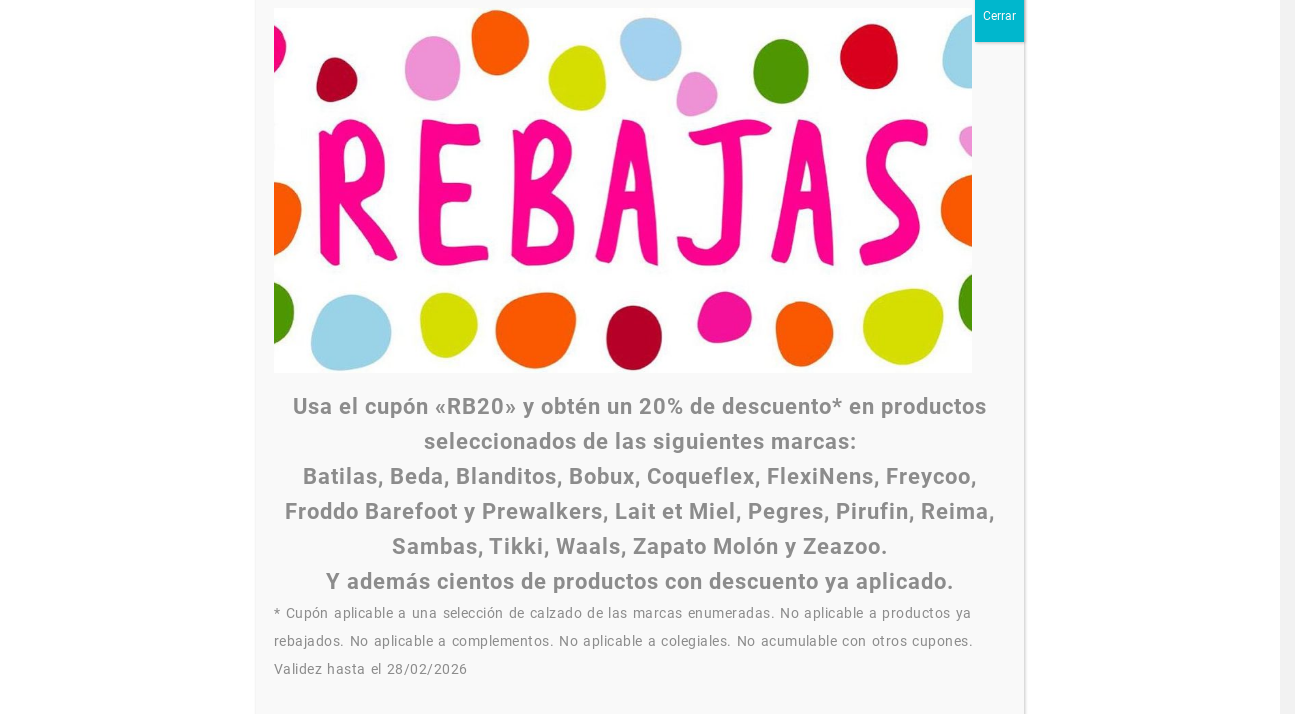

--- FILE ---
content_type: text/html; charset=UTF-8
request_url: https://kiddoz.es/producto/magical-shoes-baloo-rojo/
body_size: 29725
content:
<!DOCTYPE html>
<html lang="es">
<head>
	<meta charset="UTF-8">
	<meta name="viewport" content="width=device-width, initial-scale=1">
	<meta name="theme-color" content="#fff" />
	<link rel="profile" href="http://gmpg.org/xfn/11">
		<title>Magical Shoes Baloo Rojo &#8211; Kiddoz.es</title>
<meta name='robots' content='max-image-preview:large' />
<link rel="alternate" type="application/rss+xml" title="Kiddoz.es &raquo; Feed" href="https://kiddoz.es/feed/" />
<link rel="alternate" type="application/rss+xml" title="Kiddoz.es &raquo; Feed de los comentarios" href="https://kiddoz.es/comments/feed/" />
<link rel="alternate" title="oEmbed (JSON)" type="application/json+oembed" href="https://kiddoz.es/wp-json/oembed/1.0/embed?url=https%3A%2F%2Fkiddoz.es%2Fproducto%2Fmagical-shoes-baloo-rojo%2F" />
<link rel="alternate" title="oEmbed (XML)" type="text/xml+oembed" href="https://kiddoz.es/wp-json/oembed/1.0/embed?url=https%3A%2F%2Fkiddoz.es%2Fproducto%2Fmagical-shoes-baloo-rojo%2F&#038;format=xml" />
<style id='wp-img-auto-sizes-contain-inline-css' type='text/css'>
img:is([sizes=auto i],[sizes^="auto," i]){contain-intrinsic-size:3000px 1500px}
/*# sourceURL=wp-img-auto-sizes-contain-inline-css */
</style>

<link rel='stylesheet' id='taiowc-style-css' href='https://kiddoz.es/wp-content/plugins/th-all-in-one-woo-cart/assets/css/style.css?ver=6.9' type='text/css' media='all' />
<style id='taiowc-style-inline-css' type='text/css'>
.cart-count-item{display:flex;}.cart_fixed_1 .cart-count-item{display:flex;}.cart-heading svg{display:block}.cart_fixed_1 .taiowc-content{right:36px; bottom:36px; left:auto} .taiowc-wrap.cart_fixed_2{right:0;left:auto;}.cart_fixed_2 .taiowc-content{
    border-radius: 5px 0px 0px 0px;} .cart_fixed_2 .taiowc-cart-close{left:-20px;}
/*# sourceURL=taiowc-style-inline-css */
</style>
<link rel='stylesheet' id='th-icon-css-css' href='https://kiddoz.es/wp-content/plugins/th-all-in-one-woo-cart/th-icon/style.css?ver=2.2.3' type='text/css' media='all' />
<link rel='stylesheet' id='dashicons-css' href='https://kiddoz.es/wp-includes/css/dashicons.min.css?ver=6.9' type='text/css' media='all' />
<style id='wp-emoji-styles-inline-css' type='text/css'>

	img.wp-smiley, img.emoji {
		display: inline !important;
		border: none !important;
		box-shadow: none !important;
		height: 1em !important;
		width: 1em !important;
		margin: 0 0.07em !important;
		vertical-align: -0.1em !important;
		background: none !important;
		padding: 0 !important;
	}
/*# sourceURL=wp-emoji-styles-inline-css */
</style>
<link rel='stylesheet' id='wp-block-library-css' href='https://kiddoz.es/wp-includes/css/dist/block-library/style.min.css?ver=6.9' type='text/css' media='all' />
<link rel='stylesheet' id='wc-blocks-style-css' href='https://kiddoz.es/wp-content/plugins/woocommerce/assets/client/blocks/wc-blocks.css?ver=wc-10.4.3' type='text/css' media='all' />
<style id='global-styles-inline-css' type='text/css'>
:root{--wp--preset--aspect-ratio--square: 1;--wp--preset--aspect-ratio--4-3: 4/3;--wp--preset--aspect-ratio--3-4: 3/4;--wp--preset--aspect-ratio--3-2: 3/2;--wp--preset--aspect-ratio--2-3: 2/3;--wp--preset--aspect-ratio--16-9: 16/9;--wp--preset--aspect-ratio--9-16: 9/16;--wp--preset--color--black: #000000;--wp--preset--color--cyan-bluish-gray: #abb8c3;--wp--preset--color--white: #ffffff;--wp--preset--color--pale-pink: #f78da7;--wp--preset--color--vivid-red: #cf2e2e;--wp--preset--color--luminous-vivid-orange: #ff6900;--wp--preset--color--luminous-vivid-amber: #fcb900;--wp--preset--color--light-green-cyan: #7bdcb5;--wp--preset--color--vivid-green-cyan: #00d084;--wp--preset--color--pale-cyan-blue: #8ed1fc;--wp--preset--color--vivid-cyan-blue: #0693e3;--wp--preset--color--vivid-purple: #9b51e0;--wp--preset--gradient--vivid-cyan-blue-to-vivid-purple: linear-gradient(135deg,rgb(6,147,227) 0%,rgb(155,81,224) 100%);--wp--preset--gradient--light-green-cyan-to-vivid-green-cyan: linear-gradient(135deg,rgb(122,220,180) 0%,rgb(0,208,130) 100%);--wp--preset--gradient--luminous-vivid-amber-to-luminous-vivid-orange: linear-gradient(135deg,rgb(252,185,0) 0%,rgb(255,105,0) 100%);--wp--preset--gradient--luminous-vivid-orange-to-vivid-red: linear-gradient(135deg,rgb(255,105,0) 0%,rgb(207,46,46) 100%);--wp--preset--gradient--very-light-gray-to-cyan-bluish-gray: linear-gradient(135deg,rgb(238,238,238) 0%,rgb(169,184,195) 100%);--wp--preset--gradient--cool-to-warm-spectrum: linear-gradient(135deg,rgb(74,234,220) 0%,rgb(151,120,209) 20%,rgb(207,42,186) 40%,rgb(238,44,130) 60%,rgb(251,105,98) 80%,rgb(254,248,76) 100%);--wp--preset--gradient--blush-light-purple: linear-gradient(135deg,rgb(255,206,236) 0%,rgb(152,150,240) 100%);--wp--preset--gradient--blush-bordeaux: linear-gradient(135deg,rgb(254,205,165) 0%,rgb(254,45,45) 50%,rgb(107,0,62) 100%);--wp--preset--gradient--luminous-dusk: linear-gradient(135deg,rgb(255,203,112) 0%,rgb(199,81,192) 50%,rgb(65,88,208) 100%);--wp--preset--gradient--pale-ocean: linear-gradient(135deg,rgb(255,245,203) 0%,rgb(182,227,212) 50%,rgb(51,167,181) 100%);--wp--preset--gradient--electric-grass: linear-gradient(135deg,rgb(202,248,128) 0%,rgb(113,206,126) 100%);--wp--preset--gradient--midnight: linear-gradient(135deg,rgb(2,3,129) 0%,rgb(40,116,252) 100%);--wp--preset--font-size--small: 13px;--wp--preset--font-size--medium: 20px;--wp--preset--font-size--large: 36px;--wp--preset--font-size--x-large: 42px;--wp--preset--spacing--20: 0.44rem;--wp--preset--spacing--30: 0.67rem;--wp--preset--spacing--40: 1rem;--wp--preset--spacing--50: 1.5rem;--wp--preset--spacing--60: 2.25rem;--wp--preset--spacing--70: 3.38rem;--wp--preset--spacing--80: 5.06rem;--wp--preset--shadow--natural: 6px 6px 9px rgba(0, 0, 0, 0.2);--wp--preset--shadow--deep: 12px 12px 50px rgba(0, 0, 0, 0.4);--wp--preset--shadow--sharp: 6px 6px 0px rgba(0, 0, 0, 0.2);--wp--preset--shadow--outlined: 6px 6px 0px -3px rgb(255, 255, 255), 6px 6px rgb(0, 0, 0);--wp--preset--shadow--crisp: 6px 6px 0px rgb(0, 0, 0);}:root { --wp--style--global--content-size: 900px;--wp--style--global--wide-size: 1220px; }:where(body) { margin: 0; }.wp-site-blocks > .alignleft { float: left; margin-right: 2em; }.wp-site-blocks > .alignright { float: right; margin-left: 2em; }.wp-site-blocks > .aligncenter { justify-content: center; margin-left: auto; margin-right: auto; }:where(.wp-site-blocks) > * { margin-block-start: 24px; margin-block-end: 0; }:where(.wp-site-blocks) > :first-child { margin-block-start: 0; }:where(.wp-site-blocks) > :last-child { margin-block-end: 0; }:root { --wp--style--block-gap: 24px; }:root :where(.is-layout-flow) > :first-child{margin-block-start: 0;}:root :where(.is-layout-flow) > :last-child{margin-block-end: 0;}:root :where(.is-layout-flow) > *{margin-block-start: 24px;margin-block-end: 0;}:root :where(.is-layout-constrained) > :first-child{margin-block-start: 0;}:root :where(.is-layout-constrained) > :last-child{margin-block-end: 0;}:root :where(.is-layout-constrained) > *{margin-block-start: 24px;margin-block-end: 0;}:root :where(.is-layout-flex){gap: 24px;}:root :where(.is-layout-grid){gap: 24px;}.is-layout-flow > .alignleft{float: left;margin-inline-start: 0;margin-inline-end: 2em;}.is-layout-flow > .alignright{float: right;margin-inline-start: 2em;margin-inline-end: 0;}.is-layout-flow > .aligncenter{margin-left: auto !important;margin-right: auto !important;}.is-layout-constrained > .alignleft{float: left;margin-inline-start: 0;margin-inline-end: 2em;}.is-layout-constrained > .alignright{float: right;margin-inline-start: 2em;margin-inline-end: 0;}.is-layout-constrained > .aligncenter{margin-left: auto !important;margin-right: auto !important;}.is-layout-constrained > :where(:not(.alignleft):not(.alignright):not(.alignfull)){max-width: var(--wp--style--global--content-size);margin-left: auto !important;margin-right: auto !important;}.is-layout-constrained > .alignwide{max-width: var(--wp--style--global--wide-size);}body .is-layout-flex{display: flex;}.is-layout-flex{flex-wrap: wrap;align-items: center;}.is-layout-flex > :is(*, div){margin: 0;}body .is-layout-grid{display: grid;}.is-layout-grid > :is(*, div){margin: 0;}body{padding-top: 0px;padding-right: 0px;padding-bottom: 0px;padding-left: 0px;}a:where(:not(.wp-element-button)){text-decoration: none;}:root :where(.wp-element-button, .wp-block-button__link){background-color: #32373c;border-width: 0;color: #fff;font-family: inherit;font-size: inherit;font-style: inherit;font-weight: inherit;letter-spacing: inherit;line-height: inherit;padding-top: calc(0.667em + 2px);padding-right: calc(1.333em + 2px);padding-bottom: calc(0.667em + 2px);padding-left: calc(1.333em + 2px);text-decoration: none;text-transform: inherit;}.has-black-color{color: var(--wp--preset--color--black) !important;}.has-cyan-bluish-gray-color{color: var(--wp--preset--color--cyan-bluish-gray) !important;}.has-white-color{color: var(--wp--preset--color--white) !important;}.has-pale-pink-color{color: var(--wp--preset--color--pale-pink) !important;}.has-vivid-red-color{color: var(--wp--preset--color--vivid-red) !important;}.has-luminous-vivid-orange-color{color: var(--wp--preset--color--luminous-vivid-orange) !important;}.has-luminous-vivid-amber-color{color: var(--wp--preset--color--luminous-vivid-amber) !important;}.has-light-green-cyan-color{color: var(--wp--preset--color--light-green-cyan) !important;}.has-vivid-green-cyan-color{color: var(--wp--preset--color--vivid-green-cyan) !important;}.has-pale-cyan-blue-color{color: var(--wp--preset--color--pale-cyan-blue) !important;}.has-vivid-cyan-blue-color{color: var(--wp--preset--color--vivid-cyan-blue) !important;}.has-vivid-purple-color{color: var(--wp--preset--color--vivid-purple) !important;}.has-black-background-color{background-color: var(--wp--preset--color--black) !important;}.has-cyan-bluish-gray-background-color{background-color: var(--wp--preset--color--cyan-bluish-gray) !important;}.has-white-background-color{background-color: var(--wp--preset--color--white) !important;}.has-pale-pink-background-color{background-color: var(--wp--preset--color--pale-pink) !important;}.has-vivid-red-background-color{background-color: var(--wp--preset--color--vivid-red) !important;}.has-luminous-vivid-orange-background-color{background-color: var(--wp--preset--color--luminous-vivid-orange) !important;}.has-luminous-vivid-amber-background-color{background-color: var(--wp--preset--color--luminous-vivid-amber) !important;}.has-light-green-cyan-background-color{background-color: var(--wp--preset--color--light-green-cyan) !important;}.has-vivid-green-cyan-background-color{background-color: var(--wp--preset--color--vivid-green-cyan) !important;}.has-pale-cyan-blue-background-color{background-color: var(--wp--preset--color--pale-cyan-blue) !important;}.has-vivid-cyan-blue-background-color{background-color: var(--wp--preset--color--vivid-cyan-blue) !important;}.has-vivid-purple-background-color{background-color: var(--wp--preset--color--vivid-purple) !important;}.has-black-border-color{border-color: var(--wp--preset--color--black) !important;}.has-cyan-bluish-gray-border-color{border-color: var(--wp--preset--color--cyan-bluish-gray) !important;}.has-white-border-color{border-color: var(--wp--preset--color--white) !important;}.has-pale-pink-border-color{border-color: var(--wp--preset--color--pale-pink) !important;}.has-vivid-red-border-color{border-color: var(--wp--preset--color--vivid-red) !important;}.has-luminous-vivid-orange-border-color{border-color: var(--wp--preset--color--luminous-vivid-orange) !important;}.has-luminous-vivid-amber-border-color{border-color: var(--wp--preset--color--luminous-vivid-amber) !important;}.has-light-green-cyan-border-color{border-color: var(--wp--preset--color--light-green-cyan) !important;}.has-vivid-green-cyan-border-color{border-color: var(--wp--preset--color--vivid-green-cyan) !important;}.has-pale-cyan-blue-border-color{border-color: var(--wp--preset--color--pale-cyan-blue) !important;}.has-vivid-cyan-blue-border-color{border-color: var(--wp--preset--color--vivid-cyan-blue) !important;}.has-vivid-purple-border-color{border-color: var(--wp--preset--color--vivid-purple) !important;}.has-vivid-cyan-blue-to-vivid-purple-gradient-background{background: var(--wp--preset--gradient--vivid-cyan-blue-to-vivid-purple) !important;}.has-light-green-cyan-to-vivid-green-cyan-gradient-background{background: var(--wp--preset--gradient--light-green-cyan-to-vivid-green-cyan) !important;}.has-luminous-vivid-amber-to-luminous-vivid-orange-gradient-background{background: var(--wp--preset--gradient--luminous-vivid-amber-to-luminous-vivid-orange) !important;}.has-luminous-vivid-orange-to-vivid-red-gradient-background{background: var(--wp--preset--gradient--luminous-vivid-orange-to-vivid-red) !important;}.has-very-light-gray-to-cyan-bluish-gray-gradient-background{background: var(--wp--preset--gradient--very-light-gray-to-cyan-bluish-gray) !important;}.has-cool-to-warm-spectrum-gradient-background{background: var(--wp--preset--gradient--cool-to-warm-spectrum) !important;}.has-blush-light-purple-gradient-background{background: var(--wp--preset--gradient--blush-light-purple) !important;}.has-blush-bordeaux-gradient-background{background: var(--wp--preset--gradient--blush-bordeaux) !important;}.has-luminous-dusk-gradient-background{background: var(--wp--preset--gradient--luminous-dusk) !important;}.has-pale-ocean-gradient-background{background: var(--wp--preset--gradient--pale-ocean) !important;}.has-electric-grass-gradient-background{background: var(--wp--preset--gradient--electric-grass) !important;}.has-midnight-gradient-background{background: var(--wp--preset--gradient--midnight) !important;}.has-small-font-size{font-size: var(--wp--preset--font-size--small) !important;}.has-medium-font-size{font-size: var(--wp--preset--font-size--medium) !important;}.has-large-font-size{font-size: var(--wp--preset--font-size--large) !important;}.has-x-large-font-size{font-size: var(--wp--preset--font-size--x-large) !important;}
/*# sourceURL=global-styles-inline-css */
</style>

<link rel='stylesheet' id='wpzoom-social-icons-academicons-css' href='https://kiddoz.es/wp-content/plugins/social-icons-widget-by-wpzoom/assets/css/academicons.min.css?ver=1768486363' type='text/css' media='all' />
<link rel='stylesheet' id='wpzoom-social-icons-socicon-css' href='https://kiddoz.es/wp-content/plugins/social-icons-widget-by-wpzoom/assets/css/wpzoom-socicon.css?ver=1768486363' type='text/css' media='all' />
<link rel='stylesheet' id='wpzoom-social-icons-font-awesome-5-css' href='https://kiddoz.es/wp-content/plugins/social-icons-widget-by-wpzoom/assets/css/font-awesome-5.min.css?ver=1768486363' type='text/css' media='all' />
<link rel='stylesheet' id='wpzoom-social-icons-genericons-css' href='https://kiddoz.es/wp-content/plugins/social-icons-widget-by-wpzoom/assets/css/genericons.css?ver=1768486363' type='text/css' media='all' />
<link rel='stylesheet' id='thaps-th-icon-css-css' href='https://kiddoz.es/wp-content/plugins/th-advance-product-search/th-icon/style.css?ver=6.9' type='text/css' media='all' />
<link rel='stylesheet' id='wp-components-css' href='https://kiddoz.es/wp-includes/css/dist/components/style.min.css?ver=6.9' type='text/css' media='all' />
<link rel='stylesheet' id='wp-preferences-css' href='https://kiddoz.es/wp-includes/css/dist/preferences/style.min.css?ver=6.9' type='text/css' media='all' />
<link rel='stylesheet' id='wp-block-editor-css' href='https://kiddoz.es/wp-includes/css/dist/block-editor/style.min.css?ver=6.9' type='text/css' media='all' />
<link rel='stylesheet' id='popup-maker-block-library-style-css' href='https://kiddoz.es/wp-content/plugins/popup-maker/dist/packages/block-library-style.css?ver=dbea705cfafe089d65f1' type='text/css' media='all' />
<link rel='stylesheet' id='cookie-law-info-css' href='https://kiddoz.es/wp-content/plugins/cookie-law-info/legacy/public/css/cookie-law-info-public.css?ver=3.3.9.1' type='text/css' media='all' />
<link rel='stylesheet' id='cookie-law-info-gdpr-css' href='https://kiddoz.es/wp-content/plugins/cookie-law-info/legacy/public/css/cookie-law-info-gdpr.css?ver=3.3.9.1' type='text/css' media='all' />
<link rel='stylesheet' id='photoswipe-css' href='https://kiddoz.es/wp-content/plugins/woocommerce/assets/css/photoswipe/photoswipe.min.css?ver=10.4.3' type='text/css' media='all' />
<link rel='stylesheet' id='photoswipe-default-skin-css' href='https://kiddoz.es/wp-content/plugins/woocommerce/assets/css/photoswipe/default-skin/default-skin.min.css?ver=10.4.3' type='text/css' media='all' />
<link rel='stylesheet' id='woocommerce-layout-css' href='https://kiddoz.es/wp-content/plugins/woocommerce/assets/css/woocommerce-layout.css?ver=10.4.3' type='text/css' media='all' />
<link rel='stylesheet' id='woocommerce-smallscreen-css' href='https://kiddoz.es/wp-content/plugins/woocommerce/assets/css/woocommerce-smallscreen.css?ver=10.4.3' type='text/css' media='only screen and (max-width: 768px)' />
<link rel='stylesheet' id='woocommerce-general-css' href='https://kiddoz.es/wp-content/plugins/woocommerce/assets/css/woocommerce.css?ver=10.4.3' type='text/css' media='all' />
<style id='woocommerce-inline-inline-css' type='text/css'>
.woocommerce form .form-row .required { visibility: visible; }
/*# sourceURL=woocommerce-inline-inline-css */
</style>
<link rel='stylesheet' id='font-awesome-css' href='https://kiddoz.es/wp-content/themes/open-shop//third-party/fonts/font-awesome/css/font-awesome.css?ver=1.6.7' type='text/css' media='all' />
<link rel='stylesheet' id='th-icon-css' href='https://kiddoz.es/wp-content/themes/open-shop//third-party/fonts/th-icon/style.css?ver=1.6.7' type='text/css' media='all' />
<link rel='stylesheet' id='animate-css' href='https://kiddoz.es/wp-content/themes/open-shop//css/animate.css?ver=1.6.7' type='text/css' media='all' />
<link rel='stylesheet' id='open-shop-menu-css' href='https://kiddoz.es/wp-content/themes/open-shop//css/open-shop-menu.css?ver=1.6.7' type='text/css' media='all' />
<link rel='stylesheet' id='open-shop-main-style-css' href='https://kiddoz.es/wp-content/themes/open-shop/css/style.css?ver=1.6.7' type='text/css' media='all' />
<link rel='stylesheet' id='open-shop-style-css' href='https://kiddoz.es/wp-content/themes/open-shop/style.css?ver=1.6.7' type='text/css' media='all' />
<style id='open-shop-style-inline-css' type='text/css'>
@media (min-width: 769px){.thunk-logo img,.sticky-header .logo-content img{
    max-width: 190px;
  }}@media (max-width: 768px){.thunk-logo img,.sticky-header .logo-content img{
    max-width: 225px;
  }}@media (max-width: 550px){.thunk-logo img,.sticky-header .logo-content img{
    max-width: 225px;
  }}.top-header{border-bottom-color:#119e94}.top-header{background-image:url(http://192.168.1.172/wp-content/uploads/2021/10/Captura-de-pantalla-de-2021-10-13-09-25-06.png);
 } 
 .top-header:before {
   background:transparent;
}.top-footer{border-bottom-color:#fff}@media (min-width: 769px){.top-footer .top-footer-bar{
    line-height: 73px;
  }}@media (max-width: 768px){.top-footer .top-footer-bar{
    line-height: 30px;
  }}@media (max-width: 550px){.top-footer .top-footer-bar{
    line-height: 30px;
  }}@media (min-width: 769px){.top-footer{
    border-bottom-width: 6px;
  }}@media (max-width: 768px){.top-footer{
    border-bottom-width: 1px;
  }}@media (max-width: 550px){.top-footer{
    border-bottom-width: 1px;
  }}.below-footer{border-top-color:#fff}a:hover, .open-shop-menu li a:hover, .open-shop-menu .current-menu-item a,.woocommerce .thunk-woo-product-list .price,.thunk-product-hover .th-button.add_to_cart_button, .woocommerce ul.products .thunk-product-hover .add_to_cart_button, .woocommerce .thunk-product-hover a.th-butto, .woocommerce ul.products li.product .product_type_variable, .woocommerce ul.products li.product a.button.product_type_grouped,.thunk-compare a.th-product-compare-btn:hover, .thunk-product-hover .th-button.add_to_cart_button:hover, .woocommerce ul.products .thunk-product-hover .add_to_cart_button :hover, .woocommerce .thunk-product-hover a.th-button:hover,.thunk-product .yith-wcwl-wishlistexistsbrowse.show:before, .thunk-product .yith-wcwl-wishlistaddedbrowse.show:before,.woocommerce ul.products li.product.thunk-woo-product-list .price,.summary .yith-wcwl-add-to-wishlist.show .add_to_wishlist::before, .summary .yith-wcwl-add-to-wishlist .yith-wcwl-wishlistaddedbrowse.show a::before, .summary .yith-wcwl-add-to-wishlist .yith-wcwl-wishlistexistsbrowse.show a::before,.woocommerce .entry-summary a.compare.button.added:before,.header-icon a:hover,.thunk-related-links .nav-links a:hover,.woocommerce .thunk-list-view ul.products li.product.thunk-woo-product-list .price,.woocommerce .woocommerce-error .button, .woocommerce .woocommerce-info .button, .woocommerce .woocommerce-message .button,article.thunk-post-article .thunk-readmore.button,.thunk-wishlist a:hover, .thunk-compare a:hover,.woocommerce .thunk-product-hover a.th-button,.woocommerce ul.cart_list li .woocommerce-Price-amount, .woocommerce ul.product_list_widget li .woocommerce-Price-amount,.open-shop-load-more button, 
.summary .yith-wcwl-add-to-wishlist .yith-wcwl-wishlistaddedbrowse a::before,
 .summary .yith-wcwl-add-to-wishlist .yith-wcwl-wishlistexistsbrowse a::before,.thunk-hglt-icon,.thunk-product .yith-wcwl-wishlistexistsbrowse:before, .thunk-product .yith-wcwl-wishlistaddedbrowse:before,.woocommerce a.button.product_type_simple,.woosw-btn:hover:before,.woosw-added:before,.wooscp-btn:hover:before,.woocommerce #reviews #comments .star-rating span ,.woocommerce p.stars a,.woocommerce .woocommerce-product-rating .star-rating,.woocommerce .star-rating span::before, .woocommerce .entry-summary a.th-product-compare-btn.btn_type:before{color:#1e73be;} header #thaps-search-button,header #thaps-search-button:hover{background:#1e73be;}.toggle-cat-wrap,#search-button,.thunk-icon .cart-icon, .single_add_to_cart_button.button.alt, .woocommerce #respond input#submit.alt, .woocommerce a.button.alt, .woocommerce button.button.alt, .woocommerce input.button.alt, .woocommerce #respond input#submit, .woocommerce button.button, .woocommerce input.button,.thunk-woo-product-list .thunk-quickview a,.cat-list a:after,.tagcloud a:hover, .thunk-tags-wrapper a:hover,.btn-main-header,.woocommerce div.product form.cart .button, .thunk-icon .cart-icon .taiowc-cart-item{background:#1e73be}
  .open-cart p.buttons a:hover,
  .woocommerce #respond input#submit.alt:hover, .woocommerce a.button.alt:hover, .woocommerce button.button.alt:hover, .woocommerce input.button.alt:hover, .woocommerce #respond input#submit:hover, .woocommerce button.button:hover, .woocommerce input.button:hover,.thunk-slide .owl-nav button.owl-prev:hover, .thunk-slide .owl-nav button.owl-next:hover, .open-shop-slide-post .owl-nav button.owl-prev:hover, .open-shop-slide-post .owl-nav button.owl-next:hover,.thunk-list-grid-switcher a.selected, .thunk-list-grid-switcher a:hover,.woocommerce .woocommerce-error .button:hover, .woocommerce .woocommerce-info .button:hover, .woocommerce .woocommerce-message .button:hover,#searchform [type='submit']:hover,article.thunk-post-article .thunk-readmore.button:hover,.open-shop-load-more button:hover,.woocommerce nav.woocommerce-pagination ul li a:focus, .woocommerce nav.woocommerce-pagination ul li a:hover, .woocommerce nav.woocommerce-pagination ul li span.current{background-color:#1e73be;} 
  .thunk-product-hover .th-button.add_to_cart_button, .woocommerce ul.products .thunk-product-hover .add_to_cart_button, .woocommerce .thunk-product-hover a.th-butto, .woocommerce ul.products li.product .product_type_variable, .woocommerce ul.products li.product a.button.product_type_grouped,.open-cart p.buttons a:hover,.thunk-slide .owl-nav button.owl-prev:hover, .thunk-slide .owl-nav button.owl-next:hover, .open-shop-slide-post .owl-nav button.owl-prev:hover, .open-shop-slide-post .owl-nav button.owl-next:hover,body .woocommerce-tabs .tabs li a::before,.thunk-list-grid-switcher a.selected, .thunk-list-grid-switcher a:hover,.woocommerce .woocommerce-error .button, .woocommerce .woocommerce-info .button, .woocommerce .woocommerce-message .button,#searchform [type='submit']:hover,article.thunk-post-article .thunk-readmore.button,.woocommerce .thunk-product-hover a.th-button,.open-shop-load-more button,.woocommerce a.button.product_type_simple{border-color:#1e73be} .loader {
    border-right: 4px solid #1e73be;
    border-bottom: 4px solid #1e73be;
    border-left: 4px solid #1e73be;}body,.woocommerce-error, .woocommerce-info, .woocommerce-message {color: #000000}.site-title span a,.sprt-tel b,.widget.woocommerce .widget-title, .open-widget-content .widget-title, .widget-title,.thunk-title .title,.thunk-hglt-box h6,h2.thunk-post-title a, h1.thunk-post-title ,#reply-title,h4.author-header,.page-head h1,.woocommerce div.product .product_title, section.related.products h2, section.upsells.products h2, .woocommerce #reviews #comments h2,.woocommerce table.shop_table thead th, .cart-subtotal, .order-total,.cross-sells h2, .cart_totals h2,.woocommerce-billing-fields h3,.page-head h1 a{color: #1e73be}a,#open-above-menu.open-shop-menu > li > a{color:#000000} a:hover,#open-above-menu.open-shop-menu > li > a:hover,#open-above-menu.open-shop-menu li a:hover{color:#1e73be}.open_shop_overlayloader{background-color:#9c9c9}.openshop-site section.thunk-ribbon-section .content-wrap:before {
    content:'';
    position: absolute;
    top: 0;
    left: 0;
    width: 100%;
    height: 100%;
    background:#1e73be;}@media screen and (max-width: 767px){.mhdrdefault .below-header-bar{
        display:flex;
        }
        .mhdrdefault .below-header-col2{
        width:100%;
        }}
@font-face{font-family:"th-icon";src:url("https://kiddoz.es/wp-content/themes/open-shop/third-party/fonts/th-icon/fonts/th-icon.ttf?k3xn19") format("truetype");font-weight:normal;font-style:normal;font-display:block;}
/*# sourceURL=open-shop-style-inline-css */
</style>
<link rel='stylesheet' id='open-quick-view-css' href='https://kiddoz.es/wp-content/themes/open-shop/inc/woocommerce/quick-view/css/quick-view.css?ver=6.9' type='text/css' media='all' />
<link rel='stylesheet' id='wpzoom-social-icons-font-awesome-3-css' href='https://kiddoz.es/wp-content/plugins/social-icons-widget-by-wpzoom/assets/css/font-awesome-3.min.css?ver=1768486363' type='text/css' media='all' />
<link rel='stylesheet' id='wpzoom-social-icons-styles-css' href='https://kiddoz.es/wp-content/plugins/social-icons-widget-by-wpzoom/assets/css/wpzoom-social-icons-styles.css?ver=1768486363' type='text/css' media='all' />
<style id='wp-block-image-inline-css' type='text/css'>
.wp-block-image>a,.wp-block-image>figure>a{display:inline-block}.wp-block-image img{box-sizing:border-box;height:auto;max-width:100%;vertical-align:bottom}@media not (prefers-reduced-motion){.wp-block-image img.hide{visibility:hidden}.wp-block-image img.show{animation:show-content-image .4s}}.wp-block-image[style*=border-radius] img,.wp-block-image[style*=border-radius]>a{border-radius:inherit}.wp-block-image.has-custom-border img{box-sizing:border-box}.wp-block-image.aligncenter{text-align:center}.wp-block-image.alignfull>a,.wp-block-image.alignwide>a{width:100%}.wp-block-image.alignfull img,.wp-block-image.alignwide img{height:auto;width:100%}.wp-block-image .aligncenter,.wp-block-image .alignleft,.wp-block-image .alignright,.wp-block-image.aligncenter,.wp-block-image.alignleft,.wp-block-image.alignright{display:table}.wp-block-image .aligncenter>figcaption,.wp-block-image .alignleft>figcaption,.wp-block-image .alignright>figcaption,.wp-block-image.aligncenter>figcaption,.wp-block-image.alignleft>figcaption,.wp-block-image.alignright>figcaption{caption-side:bottom;display:table-caption}.wp-block-image .alignleft{float:left;margin:.5em 1em .5em 0}.wp-block-image .alignright{float:right;margin:.5em 0 .5em 1em}.wp-block-image .aligncenter{margin-left:auto;margin-right:auto}.wp-block-image :where(figcaption){margin-bottom:1em;margin-top:.5em}.wp-block-image.is-style-circle-mask img{border-radius:9999px}@supports ((-webkit-mask-image:none) or (mask-image:none)) or (-webkit-mask-image:none){.wp-block-image.is-style-circle-mask img{border-radius:0;-webkit-mask-image:url('data:image/svg+xml;utf8,<svg viewBox="0 0 100 100" xmlns="http://www.w3.org/2000/svg"><circle cx="50" cy="50" r="50"/></svg>');mask-image:url('data:image/svg+xml;utf8,<svg viewBox="0 0 100 100" xmlns="http://www.w3.org/2000/svg"><circle cx="50" cy="50" r="50"/></svg>');mask-mode:alpha;-webkit-mask-position:center;mask-position:center;-webkit-mask-repeat:no-repeat;mask-repeat:no-repeat;-webkit-mask-size:contain;mask-size:contain}}:root :where(.wp-block-image.is-style-rounded img,.wp-block-image .is-style-rounded img){border-radius:9999px}.wp-block-image figure{margin:0}.wp-lightbox-container{display:flex;flex-direction:column;position:relative}.wp-lightbox-container img{cursor:zoom-in}.wp-lightbox-container img:hover+button{opacity:1}.wp-lightbox-container button{align-items:center;backdrop-filter:blur(16px) saturate(180%);background-color:#5a5a5a40;border:none;border-radius:4px;cursor:zoom-in;display:flex;height:20px;justify-content:center;opacity:0;padding:0;position:absolute;right:16px;text-align:center;top:16px;width:20px;z-index:100}@media not (prefers-reduced-motion){.wp-lightbox-container button{transition:opacity .2s ease}}.wp-lightbox-container button:focus-visible{outline:3px auto #5a5a5a40;outline:3px auto -webkit-focus-ring-color;outline-offset:3px}.wp-lightbox-container button:hover{cursor:pointer;opacity:1}.wp-lightbox-container button:focus{opacity:1}.wp-lightbox-container button:focus,.wp-lightbox-container button:hover,.wp-lightbox-container button:not(:hover):not(:active):not(.has-background){background-color:#5a5a5a40;border:none}.wp-lightbox-overlay{box-sizing:border-box;cursor:zoom-out;height:100vh;left:0;overflow:hidden;position:fixed;top:0;visibility:hidden;width:100%;z-index:100000}.wp-lightbox-overlay .close-button{align-items:center;cursor:pointer;display:flex;justify-content:center;min-height:40px;min-width:40px;padding:0;position:absolute;right:calc(env(safe-area-inset-right) + 16px);top:calc(env(safe-area-inset-top) + 16px);z-index:5000000}.wp-lightbox-overlay .close-button:focus,.wp-lightbox-overlay .close-button:hover,.wp-lightbox-overlay .close-button:not(:hover):not(:active):not(.has-background){background:none;border:none}.wp-lightbox-overlay .lightbox-image-container{height:var(--wp--lightbox-container-height);left:50%;overflow:hidden;position:absolute;top:50%;transform:translate(-50%,-50%);transform-origin:top left;width:var(--wp--lightbox-container-width);z-index:9999999999}.wp-lightbox-overlay .wp-block-image{align-items:center;box-sizing:border-box;display:flex;height:100%;justify-content:center;margin:0;position:relative;transform-origin:0 0;width:100%;z-index:3000000}.wp-lightbox-overlay .wp-block-image img{height:var(--wp--lightbox-image-height);min-height:var(--wp--lightbox-image-height);min-width:var(--wp--lightbox-image-width);width:var(--wp--lightbox-image-width)}.wp-lightbox-overlay .wp-block-image figcaption{display:none}.wp-lightbox-overlay button{background:none;border:none}.wp-lightbox-overlay .scrim{background-color:#fff;height:100%;opacity:.9;position:absolute;width:100%;z-index:2000000}.wp-lightbox-overlay.active{visibility:visible}@media not (prefers-reduced-motion){.wp-lightbox-overlay.active{animation:turn-on-visibility .25s both}.wp-lightbox-overlay.active img{animation:turn-on-visibility .35s both}.wp-lightbox-overlay.show-closing-animation:not(.active){animation:turn-off-visibility .35s both}.wp-lightbox-overlay.show-closing-animation:not(.active) img{animation:turn-off-visibility .25s both}.wp-lightbox-overlay.zoom.active{animation:none;opacity:1;visibility:visible}.wp-lightbox-overlay.zoom.active .lightbox-image-container{animation:lightbox-zoom-in .4s}.wp-lightbox-overlay.zoom.active .lightbox-image-container img{animation:none}.wp-lightbox-overlay.zoom.active .scrim{animation:turn-on-visibility .4s forwards}.wp-lightbox-overlay.zoom.show-closing-animation:not(.active){animation:none}.wp-lightbox-overlay.zoom.show-closing-animation:not(.active) .lightbox-image-container{animation:lightbox-zoom-out .4s}.wp-lightbox-overlay.zoom.show-closing-animation:not(.active) .lightbox-image-container img{animation:none}.wp-lightbox-overlay.zoom.show-closing-animation:not(.active) .scrim{animation:turn-off-visibility .4s forwards}}@keyframes show-content-image{0%{visibility:hidden}99%{visibility:hidden}to{visibility:visible}}@keyframes turn-on-visibility{0%{opacity:0}to{opacity:1}}@keyframes turn-off-visibility{0%{opacity:1;visibility:visible}99%{opacity:0;visibility:visible}to{opacity:0;visibility:hidden}}@keyframes lightbox-zoom-in{0%{transform:translate(calc((-100vw + var(--wp--lightbox-scrollbar-width))/2 + var(--wp--lightbox-initial-left-position)),calc(-50vh + var(--wp--lightbox-initial-top-position))) scale(var(--wp--lightbox-scale))}to{transform:translate(-50%,-50%) scale(1)}}@keyframes lightbox-zoom-out{0%{transform:translate(-50%,-50%) scale(1);visibility:visible}99%{visibility:visible}to{transform:translate(calc((-100vw + var(--wp--lightbox-scrollbar-width))/2 + var(--wp--lightbox-initial-left-position)),calc(-50vh + var(--wp--lightbox-initial-top-position))) scale(var(--wp--lightbox-scale));visibility:hidden}}
/*# sourceURL=https://kiddoz.es/wp-includes/blocks/image/style.min.css */
</style>
<style id='wp-block-image-theme-inline-css' type='text/css'>
:root :where(.wp-block-image figcaption){color:#555;font-size:13px;text-align:center}.is-dark-theme :root :where(.wp-block-image figcaption){color:#ffffffa6}.wp-block-image{margin:0 0 1em}
/*# sourceURL=https://kiddoz.es/wp-includes/blocks/image/theme.min.css */
</style>
<style id='wp-block-heading-inline-css' type='text/css'>
h1:where(.wp-block-heading).has-background,h2:where(.wp-block-heading).has-background,h3:where(.wp-block-heading).has-background,h4:where(.wp-block-heading).has-background,h5:where(.wp-block-heading).has-background,h6:where(.wp-block-heading).has-background{padding:1.25em 2.375em}h1.has-text-align-left[style*=writing-mode]:where([style*=vertical-lr]),h1.has-text-align-right[style*=writing-mode]:where([style*=vertical-rl]),h2.has-text-align-left[style*=writing-mode]:where([style*=vertical-lr]),h2.has-text-align-right[style*=writing-mode]:where([style*=vertical-rl]),h3.has-text-align-left[style*=writing-mode]:where([style*=vertical-lr]),h3.has-text-align-right[style*=writing-mode]:where([style*=vertical-rl]),h4.has-text-align-left[style*=writing-mode]:where([style*=vertical-lr]),h4.has-text-align-right[style*=writing-mode]:where([style*=vertical-rl]),h5.has-text-align-left[style*=writing-mode]:where([style*=vertical-lr]),h5.has-text-align-right[style*=writing-mode]:where([style*=vertical-rl]),h6.has-text-align-left[style*=writing-mode]:where([style*=vertical-lr]),h6.has-text-align-right[style*=writing-mode]:where([style*=vertical-rl]){rotate:180deg}
/*# sourceURL=https://kiddoz.es/wp-includes/blocks/heading/style.min.css */
</style>
<style id='wp-block-paragraph-inline-css' type='text/css'>
.is-small-text{font-size:.875em}.is-regular-text{font-size:1em}.is-large-text{font-size:2.25em}.is-larger-text{font-size:3em}.has-drop-cap:not(:focus):first-letter{float:left;font-size:8.4em;font-style:normal;font-weight:100;line-height:.68;margin:.05em .1em 0 0;text-transform:uppercase}body.rtl .has-drop-cap:not(:focus):first-letter{float:none;margin-left:.1em}p.has-drop-cap.has-background{overflow:hidden}:root :where(p.has-background){padding:1.25em 2.375em}:where(p.has-text-color:not(.has-link-color)) a{color:inherit}p.has-text-align-left[style*="writing-mode:vertical-lr"],p.has-text-align-right[style*="writing-mode:vertical-rl"]{rotate:180deg}
/*# sourceURL=https://kiddoz.es/wp-includes/blocks/paragraph/style.min.css */
</style>
<link rel='stylesheet' id='popup-maker-site-css' href='//kiddoz.es/wp-content/uploads/pum/pum-site-styles.css?generated=1767764887&#038;ver=1.21.5' type='text/css' media='all' />
<link rel='stylesheet' id='th-advance-product-search-front-css' href='https://kiddoz.es/wp-content/plugins/th-advance-product-search/assets/css/thaps-front-style.css?ver=1.3.1' type='text/css' media='all' />
<style id='th-advance-product-search-front-inline-css' type='text/css'>
.thaps-search-box{max-width:450px;}.thaps-from-wrap,input[type='text'].thaps-search-autocomplete,.thaps-box-open .thaps-icon-arrow{background-color:;} .thaps-from-wrap{background-color:;} input[type='text'].thaps-search-autocomplete, input[type='text'].thaps-search-autocomplete::-webkit-input-placeholder{color:;} .thaps-from-wrap,.thaps-autocomplete-suggestions{border-color:;}

 .thaps-box-open .thaps-icon-arrow{border-left-color:;border-top-color:;} 

 #thaps-search-button{background:; color:;} 

 #thaps-search-button:hover{background:; color:;}

 .submit-active #thaps-search-button .th-icon path{color:;} .thaps-suggestion-heading .thaps-title, .thaps-suggestion-heading .thaps-title strong{color:;} .thaps-title,.thaps-suggestion-taxonomy-product-cat .thaps-title, .thaps-suggestion-more .thaps-title strong{color:;} .thaps-sku, .thaps-desc, .thaps-price,.thaps-price del{color:;} .thaps-suggestion-heading{border-color:;} .thaps-autocomplete-selected,.thaps-suggestion-more:hover{background:;} .thaps-autocomplete-suggestions,.thaps-suggestion-more{background:;} .thaps-title strong{color:;} 
/*# sourceURL=th-advance-product-search-front-inline-css */
</style>
<link rel='stylesheet' id='th-variation-swatches-css' href='https://kiddoz.es/wp-content/plugins/th-variation-swatches//assets/css/thvs-front-style.css?ver=1.3.4' type='text/css' media='all' />
<style id='th-variation-swatches-inline-css' type='text/css'>
[data-thvstooltip]:before {
  min-width: 100px;
  content: attr(data-thvstooltip);
}
[data-thvstooltip]:before {
    margin-bottom: 5px;
    -webkit-transform: translateX(-50%);
    transform: translateX(-50%);
    padding: 7px;
    border-radius: 3px;
    background-color: #111;
    background-color: #111;
    color: #fff;
    text-align: center;
    font-size: 14px;
    line-height: 1.2;
}
[data-thvstooltip]:after, [data-thvstooltip]:before {
    visibility: hidden;
    opacity: 0;
    pointer-events: none;
    box-sizing: inherit;
    position: absolute;
    bottom: 130%;
    left: 50%;
    z-index: 999;
}
[data-thvstooltip]:after {
    margin-left: -5px;
    width: 0;
    border-top: 5px solid #111;
    border-top: 5px solid #111;
    border-right: 5px solid transparent;
    border-left: 5px solid transparent;
    content:'';
    font-size: 0;
    line-height: 0;
}
[data-thvstooltip]:hover:after, [data-thvstooltip]:hover:before {
    bottom: 120%;
    visibility: visible;
    opacity: 1;
}
.variable-item:not(.radio-variable-item){
	height:30px;width:30px;
} 
.thvs-attr-behavior-blur .variable-item.disabled .variable-item-contents span:after{
    height:30px;
    line-height:30px;
}
.woo-variation-items-wrapper .button-variable-item span,.th-variation-swatches.thvs-style-squared .variable-items-wrapper .variable-item.button-variable-item .variable-item-span {
    font-size:16px;
}
/*# sourceURL=th-variation-swatches-inline-css */
</style>
<link rel='stylesheet' id='cwginstock_frontend_css-css' href='https://kiddoz.es/wp-content/plugins/back-in-stock-notifier-for-woocommerce/assets/css/frontend.min.css?ver=6.3.0' type='text/css' media='' />
<link rel='stylesheet' id='cwginstock_bootstrap-css' href='https://kiddoz.es/wp-content/plugins/back-in-stock-notifier-for-woocommerce/assets/css/bootstrap.min.css?ver=6.3.0' type='text/css' media='' />
<link rel='preload' as='font'  id='wpzoom-social-icons-font-academicons-woff2-css' href='https://kiddoz.es/wp-content/plugins/social-icons-widget-by-wpzoom/assets/font/academicons.woff2?v=1.9.2'  type='font/woff2' crossorigin />
<link rel='preload' as='font'  id='wpzoom-social-icons-font-fontawesome-3-woff2-css' href='https://kiddoz.es/wp-content/plugins/social-icons-widget-by-wpzoom/assets/font/fontawesome-webfont.woff2?v=4.7.0'  type='font/woff2' crossorigin />
<link rel='preload' as='font'  id='wpzoom-social-icons-font-fontawesome-5-brands-woff2-css' href='https://kiddoz.es/wp-content/plugins/social-icons-widget-by-wpzoom/assets/font/fa-brands-400.woff2'  type='font/woff2' crossorigin />
<link rel='preload' as='font'  id='wpzoom-social-icons-font-fontawesome-5-regular-woff2-css' href='https://kiddoz.es/wp-content/plugins/social-icons-widget-by-wpzoom/assets/font/fa-regular-400.woff2'  type='font/woff2' crossorigin />
<link rel='preload' as='font'  id='wpzoom-social-icons-font-fontawesome-5-solid-woff2-css' href='https://kiddoz.es/wp-content/plugins/social-icons-widget-by-wpzoom/assets/font/fa-solid-900.woff2'  type='font/woff2' crossorigin />
<link rel='preload' as='font'  id='wpzoom-social-icons-font-genericons-woff-css' href='https://kiddoz.es/wp-content/plugins/social-icons-widget-by-wpzoom/assets/font/Genericons.woff'  type='font/woff' crossorigin />
<link rel='preload' as='font'  id='wpzoom-social-icons-font-socicon-woff2-css' href='https://kiddoz.es/wp-content/plugins/social-icons-widget-by-wpzoom/assets/font/socicon.woff2?v=4.5.4'  type='font/woff2' crossorigin />
<script type="text/template" id="tmpl-variation-template">
	<div class="woocommerce-variation-description">{{{ data.variation.variation_description }}}</div>
	<div class="woocommerce-variation-price">{{{ data.variation.price_html }}}</div>
	<div class="woocommerce-variation-availability">{{{ data.variation.availability_html }}}</div>
</script>
<script type="text/template" id="tmpl-unavailable-variation-template">
	<p role="alert">Lo siento, este producto no está disponible. Por favor, elige otra combinación.</p>
</script>
<script type="text/javascript" src="https://kiddoz.es/wp-includes/js/jquery/jquery.min.js?ver=3.7.1" id="jquery-core-js"></script>
<script type="text/javascript" src="https://kiddoz.es/wp-includes/js/jquery/jquery-migrate.min.js?ver=3.4.1" id="jquery-migrate-js"></script>
<script type="text/javascript" id="taiowc-cart-script-js-extra">
/* <![CDATA[ */
var taiowc_param = {"ajax_url":"https://kiddoz.es/wp-admin/admin-ajax.php","wc_ajax_url":"/?wc-ajax=%%endpoint%%","update_qty_nonce":"83ea5e3c54","html":{"successNotice":"\u003Cul class=\"taiowc-notices-msg\"\u003E\u003Cli class=\"taiowc-notice-success\"\u003E\u003C/li\u003E\u003C/ul\u003E","errorNotice":"\u003Cul class=\"taiowc-notices-msg\"\u003E\u003Cli class=\"taiowc-notice-error\"\u003E\u003C/li\u003E\u003C/ul\u003E"},"taiowc-cart_open":"simple-open"};
//# sourceURL=taiowc-cart-script-js-extra
/* ]]> */
</script>
<script type="text/javascript" src="https://kiddoz.es/wp-content/plugins/th-all-in-one-woo-cart/assets/js/taiowc-cart.js?ver=2.2.3" id="taiowc-cart-script-js" defer="defer" data-wp-strategy="defer"></script>
<script type="text/javascript" id="cookie-law-info-js-extra">
/* <![CDATA[ */
var Cli_Data = {"nn_cookie_ids":[],"cookielist":[],"non_necessary_cookies":[],"ccpaEnabled":"","ccpaRegionBased":"","ccpaBarEnabled":"","strictlyEnabled":["necessary","obligatoire"],"ccpaType":"gdpr","js_blocking":"1","custom_integration":"","triggerDomRefresh":"","secure_cookies":""};
var cli_cookiebar_settings = {"animate_speed_hide":"500","animate_speed_show":"500","background":"#FFF","border":"#b1a6a6c2","border_on":"","button_1_button_colour":"#61a229","button_1_button_hover":"#4e8221","button_1_link_colour":"#fff","button_1_as_button":"1","button_1_new_win":"","button_2_button_colour":"#333","button_2_button_hover":"#292929","button_2_link_colour":"#444","button_2_as_button":"","button_2_hidebar":"","button_3_button_colour":"#dedfe0","button_3_button_hover":"#b2b2b3","button_3_link_colour":"#333333","button_3_as_button":"1","button_3_new_win":"","button_4_button_colour":"#dedfe0","button_4_button_hover":"#b2b2b3","button_4_link_colour":"#333333","button_4_as_button":"1","button_7_button_colour":"#1e73be","button_7_button_hover":"#185c98","button_7_link_colour":"#fff","button_7_as_button":"1","button_7_new_win":"","font_family":"inherit","header_fix":"","notify_animate_hide":"1","notify_animate_show":"","notify_div_id":"#cookie-law-info-bar","notify_position_horizontal":"right","notify_position_vertical":"bottom","scroll_close":"","scroll_close_reload":"","accept_close_reload":"","reject_close_reload":"","showagain_tab":"","showagain_background":"#fff","showagain_border":"#000","showagain_div_id":"#cookie-law-info-again","showagain_x_position":"100px","text":"#333333","show_once_yn":"","show_once":"10000","logging_on":"","as_popup":"","popup_overlay":"1","bar_heading_text":"Cookies","cookie_bar_as":"banner","popup_showagain_position":"bottom-right","widget_position":"left"};
var log_object = {"ajax_url":"https://kiddoz.es/wp-admin/admin-ajax.php"};
//# sourceURL=cookie-law-info-js-extra
/* ]]> */
</script>
<script type="text/javascript" src="https://kiddoz.es/wp-content/plugins/cookie-law-info/legacy/public/js/cookie-law-info-public.js?ver=3.3.9.1" id="cookie-law-info-js"></script>
<script type="text/javascript" src="https://kiddoz.es/wp-content/plugins/woocommerce/assets/js/js-cookie/js.cookie.min.js?ver=2.1.4-wc.10.4.3" id="wc-js-cookie-js" defer="defer" data-wp-strategy="defer"></script>
<script type="text/javascript" id="wc-cart-fragments-js-extra">
/* <![CDATA[ */
var wc_cart_fragments_params = {"ajax_url":"/wp-admin/admin-ajax.php","wc_ajax_url":"/?wc-ajax=%%endpoint%%","cart_hash_key":"wc_cart_hash_ee5a33a91f4b000f2ad15727d439603c","fragment_name":"wc_fragments_ee5a33a91f4b000f2ad15727d439603c","request_timeout":"5000"};
//# sourceURL=wc-cart-fragments-js-extra
/* ]]> */
</script>
<script type="text/javascript" src="https://kiddoz.es/wp-content/plugins/woocommerce/assets/js/frontend/cart-fragments.min.js?ver=10.4.3" id="wc-cart-fragments-js" defer="defer" data-wp-strategy="defer"></script>
<script type="text/javascript" src="https://kiddoz.es/wp-content/plugins/woocommerce/assets/js/jquery-blockui/jquery.blockUI.min.js?ver=2.7.0-wc.10.4.3" id="wc-jquery-blockui-js" data-wp-strategy="defer"></script>
<script type="text/javascript" id="wc-add-to-cart-js-extra">
/* <![CDATA[ */
var wc_add_to_cart_params = {"ajax_url":"/wp-admin/admin-ajax.php","wc_ajax_url":"/?wc-ajax=%%endpoint%%","i18n_view_cart":"Ver carrito","cart_url":"https://kiddoz.es/carrito/","is_cart":"","cart_redirect_after_add":"no"};
//# sourceURL=wc-add-to-cart-js-extra
/* ]]> */
</script>
<script type="text/javascript" src="https://kiddoz.es/wp-content/plugins/woocommerce/assets/js/frontend/add-to-cart.min.js?ver=10.4.3" id="wc-add-to-cart-js" defer="defer" data-wp-strategy="defer"></script>
<script type="text/javascript" src="https://kiddoz.es/wp-content/plugins/woocommerce/assets/js/zoom/jquery.zoom.min.js?ver=1.7.21-wc.10.4.3" id="wc-zoom-js" defer="defer" data-wp-strategy="defer"></script>
<script type="text/javascript" src="https://kiddoz.es/wp-content/plugins/woocommerce/assets/js/flexslider/jquery.flexslider.min.js?ver=2.7.2-wc.10.4.3" id="wc-flexslider-js" defer="defer" data-wp-strategy="defer"></script>
<script type="text/javascript" src="https://kiddoz.es/wp-content/plugins/woocommerce/assets/js/photoswipe/photoswipe.min.js?ver=4.1.1-wc.10.4.3" id="wc-photoswipe-js" defer="defer" data-wp-strategy="defer"></script>
<script type="text/javascript" src="https://kiddoz.es/wp-content/plugins/woocommerce/assets/js/photoswipe/photoswipe-ui-default.min.js?ver=4.1.1-wc.10.4.3" id="wc-photoswipe-ui-default-js" defer="defer" data-wp-strategy="defer"></script>
<script type="text/javascript" id="wc-single-product-js-extra">
/* <![CDATA[ */
var wc_single_product_params = {"i18n_required_rating_text":"Por favor elige una puntuaci\u00f3n","i18n_rating_options":["1 de 5 estrellas","2 de 5 estrellas","3 de 5 estrellas","4 de 5 estrellas","5 de 5 estrellas"],"i18n_product_gallery_trigger_text":"Ver galer\u00eda de im\u00e1genes a pantalla completa","review_rating_required":"yes","flexslider":{"rtl":false,"animation":"slide","smoothHeight":true,"directionNav":false,"controlNav":"thumbnails","slideshow":false,"animationSpeed":500,"animationLoop":false,"allowOneSlide":false},"zoom_enabled":"1","zoom_options":[],"photoswipe_enabled":"1","photoswipe_options":{"shareEl":false,"closeOnScroll":false,"history":false,"hideAnimationDuration":0,"showAnimationDuration":0},"flexslider_enabled":"1"};
//# sourceURL=wc-single-product-js-extra
/* ]]> */
</script>
<script type="text/javascript" src="https://kiddoz.es/wp-content/plugins/woocommerce/assets/js/frontend/single-product.min.js?ver=10.4.3" id="wc-single-product-js" defer="defer" data-wp-strategy="defer"></script>
<script type="text/javascript" id="woocommerce-js-extra">
/* <![CDATA[ */
var woocommerce_params = {"ajax_url":"/wp-admin/admin-ajax.php","wc_ajax_url":"/?wc-ajax=%%endpoint%%","i18n_password_show":"Mostrar contrase\u00f1a","i18n_password_hide":"Ocultar contrase\u00f1a"};
//# sourceURL=woocommerce-js-extra
/* ]]> */
</script>
<script type="text/javascript" src="https://kiddoz.es/wp-content/plugins/woocommerce/assets/js/frontend/woocommerce.min.js?ver=10.4.3" id="woocommerce-js" defer="defer" data-wp-strategy="defer"></script>
<script type="text/javascript" id="th-advance-product-search-front-js-extra">
/* <![CDATA[ */
var th_advance_product_search_options = {"ajaxUrl":"https://kiddoz.es/wp-admin/admin-ajax.php","thaps_nonce":"4ae361fc9d","thaps_length":"1","thaps_ga_event":"1","thaps_ga_site_search_module":""};
//# sourceURL=th-advance-product-search-front-js-extra
/* ]]> */
</script>
<script type="text/javascript" src="https://kiddoz.es/wp-content/plugins/th-advance-product-search/assets/js/thaps-search.js?ver=1" id="th-advance-product-search-front-js"></script>
<script type="text/javascript" src="https://kiddoz.es/wp-includes/js/underscore.min.js?ver=1.13.7" id="underscore-js"></script>
<script type="text/javascript" id="wp-util-js-extra">
/* <![CDATA[ */
var _wpUtilSettings = {"ajax":{"url":"/wp-admin/admin-ajax.php"}};
//# sourceURL=wp-util-js-extra
/* ]]> */
</script>
<script type="text/javascript" src="https://kiddoz.es/wp-includes/js/wp-util.min.js?ver=6.9" id="wp-util-js"></script>
<script type="text/javascript" id="wc-add-to-cart-variation-js-extra">
/* <![CDATA[ */
var wc_add_to_cart_variation_params = {"wc_ajax_url":"/?wc-ajax=%%endpoint%%","i18n_no_matching_variations_text":"Lo siento, no hay productos que igualen tu selecci\u00f3n. Por favor, escoge una combinaci\u00f3n diferente.","i18n_make_a_selection_text":"Elige las opciones del producto antes de a\u00f1adir este producto a tu carrito.","i18n_unavailable_text":"Lo siento, este producto no est\u00e1 disponible. Por favor, elige otra combinaci\u00f3n.","i18n_reset_alert_text":"Se ha restablecido tu selecci\u00f3n. Por favor, elige alguna opci\u00f3n del producto antes de poder a\u00f1adir este producto a tu carrito."};
//# sourceURL=wc-add-to-cart-variation-js-extra
/* ]]> */
</script>
<script type="text/javascript" src="https://kiddoz.es/wp-content/plugins/woocommerce/assets/js/frontend/add-to-cart-variation.min.js?ver=10.4.3" id="wc-add-to-cart-variation-js" data-wp-strategy="defer"></script>
<script type="text/javascript" id="th-variation-swatches-front-js-extra">
/* <![CDATA[ */
var th_variation_swatches_options = {"is_product_page":"1","show_variation_label":"1","variation_label_separator":"=","thvs_nonce":"0d261ab3c4"};
//# sourceURL=th-variation-swatches-front-js-extra
/* ]]> */
</script>
<script type="text/javascript" src="https://kiddoz.es/wp-content/plugins/th-variation-swatches//assets/js/thvs-front.js?ver=1" id="th-variation-swatches-front-js"></script>
<link rel="https://api.w.org/" href="https://kiddoz.es/wp-json/" /><link rel="alternate" title="JSON" type="application/json" href="https://kiddoz.es/wp-json/wp/v2/product/3660" /><link rel="EditURI" type="application/rsd+xml" title="RSD" href="https://kiddoz.es/xmlrpc.php?rsd" />
<meta name="generator" content="WordPress 6.9" />
<meta name="generator" content="WooCommerce 10.4.3" />
<link rel="canonical" href="https://kiddoz.es/producto/magical-shoes-baloo-rojo/" />
<link rel='shortlink' href='https://kiddoz.es/?p=3660' />
	<noscript><style>.woocommerce-product-gallery{ opacity: 1 !important; }</style></noscript>
	<style type="text/css" id="custom-background-css">
body.custom-background { background-color: #f2f2f2; }
</style>
	<link rel="icon" href="https://kiddoz.es/wp-content/uploads/2021/10/cropped-Captura-de-pantalla-de-2021-10-13-09-25-06-2-32x32.png" sizes="32x32" />
<link rel="icon" href="https://kiddoz.es/wp-content/uploads/2021/10/cropped-Captura-de-pantalla-de-2021-10-13-09-25-06-2-192x192.png" sizes="192x192" />
<link rel="apple-touch-icon" href="https://kiddoz.es/wp-content/uploads/2021/10/cropped-Captura-de-pantalla-de-2021-10-13-09-25-06-2-180x180.png" />
<meta name="msapplication-TileImage" content="https://kiddoz.es/wp-content/uploads/2021/10/cropped-Captura-de-pantalla-de-2021-10-13-09-25-06-2-270x270.png" />
<link rel='stylesheet' id='cookie-law-info-table-css' href='https://kiddoz.es/wp-content/plugins/cookie-law-info/legacy/public/css/cookie-law-info-table.css?ver=3.3.9.1' type='text/css' media='all' />
</head>
<body class="wp-singular product-template-default single single-product postid-3660 custom-background wp-custom-logo wp-embed-responsive wp-theme-open-shop theme-open-shop woocommerce woocommerce-page woocommerce-demo-store woocommerce-no-js th-advance-product-search taiowc th-variation-swatches thvs-style-squared thvs-attr-behavior-blur thvs-css open-shop-light">
<p role="complementary" aria-label="Aviso en la tienda" class="woocommerce-store-notice demo_store" data-notice-id="bd480b77d4cd3dc97279fdc7ead1c277" style="display:none;">USA EL CUPON "RB20" Y OBTEN UN 20% DE DESCUENTO en cientos de productos que no se encuentren ya rebajados. Y también cientos de pares con descuento ya aplicado! Hasta 28/02 <a role="button" href="#" class="woocommerce-store-notice__dismiss-link">Descartar</a></p>	
<div id="page" class="openshop-site ">
	 	 <header class="open-shop-header">
    <a class="skip-link screen-reader-text" href="#content">Saltar al contenido</a>
     
        <!-- sticky header -->
     
<div class="top-header">
      <div class="container">
      	                <div class="top-header-bar thnk-col-1">
          <div class="top-header-col1"> 
          	          </div>
        </div> 
          <!-- end top-header-bar -->
   </div>
</div>
 
    <!-- end top-header -->
        <div class="main-header mhdrdefault none center">
			<div class="container">
				<div class="main-header-bar thnk-col-3">
					<div class="main-header-col1">
          <span class="logo-content">
                	<div class="thunk-logo">
        <a href="https://kiddoz.es/" class="custom-logo-link" rel="home"><img width="250" height="250" src="https://kiddoz.es/wp-content/uploads/2021/10/Captura-de-pantalla-de-2021-10-13-09-25-06-3.png" class="custom-logo" alt="Kiddoz.es" decoding="async" srcset="https://kiddoz.es/wp-content/uploads/2021/10/Captura-de-pantalla-de-2021-10-13-09-25-06-3.png 1x,  2x" sizes="(max-width: 250px) 100vw, 250px" /></a>        </div>
    
          </span>
     
        </div>
					<div class="main-header-col2">
      
        <nav>
        <!-- Menu Toggle btn-->
        <div class="menu-toggle">
            <button type="button" class="menu-btn" id="menu-btn">
                <div class="btn">
                   <span class="icon-bar"></span>
                   <span class="icon-bar"></span>
                   <span class="icon-bar"></span>
               </div>
            </button>
        </div>
        <div class="sider main  open-shop-menu-hide right">
        <div class="sider-inner">
          <ul id="open-shop-menu" class="open-shop-menu" data-menu-style=horizontal><li id="menu-item-2434" class="menu-item menu-item-type-taxonomy menu-item-object-product_cat current-product-ancestor menu-item-2434"><a href="https://kiddoz.es/categoria-producto/marcas/"><span class="open-shop-menu-link">Calzado Infantil</span></a></li>
<li id="menu-item-2433" class="menu-item menu-item-type-taxonomy menu-item-object-product_cat menu-item-2433"><a href="https://kiddoz.es/categoria-producto/calzado-adultos/"><span class="open-shop-menu-link">Calzado Adultos</span></a></li>
<li id="menu-item-4178" class="menu-item menu-item-type-post_type menu-item-object-page menu-item-4178"><a href="https://kiddoz.es/productos-rebajados/"><span class="open-shop-menu-link">Productos Rebajados</span></a></li>
<li id="menu-item-1936" class="menu-item menu-item-type-post_type menu-item-object-page menu-item-1936"><a href="https://kiddoz.es/nosotros/"><span class="open-shop-menu-link">Nosotros :)</span></a></li>
<li id="menu-item-1929" class="menu-item menu-item-type-post_type menu-item-object-page menu-item-1929"><a href="https://kiddoz.es/horario/"><span class="open-shop-menu-link">Horario</span></a></li>
<li id="menu-item-2272" class="menu-item menu-item-type-post_type menu-item-object-page menu-item-2272"><a href="https://kiddoz.es/mi-cuenta/"><span class="open-shop-menu-link">Mi cuenta</span></a></li>
</ul>        </div>
        </div>
        </nav>
 
      </div> 
				</div> <!-- end main-header-bar -->
			</div>
		</div> 
 
    <!-- end main-header -->
     
<div class="below-header  mhdrdefault  center">
			<div class="container">
				<div class="below-header-bar thnk-col-3">
					<div class="below-header-col1">
						<div class="menu-category-list">
						  <div class="toggle-cat-wrap">
						  	  <div class="cat-toggle">
                    <span class="cat-icon"> 
                      <span class="cat-top"></span>
                       <span class="cat-top"></span>
                       <span class="cat-bot"></span>
                     </span>
						  	  	<span class="toggle-title">Category</span>
						  	  	<span class="toggle-icon"></span>
						  	  </div>
						  </div>
						  <ul class="product-cat-list thunk-product-cat-list" data-menu-style="vertical">	<li class="cat-item cat-item-335"><a href="https://kiddoz.es/categoria-producto/calcetines-2/">Calcetines</a>
<ul class='children'>
	<li class="cat-item cat-item-221"><a href="https://kiddoz.es/categoria-producto/calcetines-2/calcetines-calzado-adultos/">Calcetines</a>
</li>
	<li class="cat-item cat-item-48"><a href="https://kiddoz.es/categoria-producto/calcetines-2/calcetines-antideslizantes/">Calcetines antideslizantes</a>
</li>
	<li class="cat-item cat-item-302"><a href="https://kiddoz.es/categoria-producto/calcetines-2/calcetines-5-dedos/">Calcetines dedos</a>
</li>
	<li class="cat-item cat-item-47"><a href="https://kiddoz.es/categoria-producto/calcetines-2/calcetines/">Calcetines Niños</a>
</li>
</ul>
</li>
	<li class="cat-item cat-item-152"><a href="https://kiddoz.es/categoria-producto/calzado-adultos/">Calzado Adultos</a>
<ul class='children'>
	<li class="cat-item cat-item-296"><a href="https://kiddoz.es/categoria-producto/calzado-adultos/babylobitos-calzado-adultos/">Babylobitos</a>
</li>
	<li class="cat-item cat-item-366"><a href="https://kiddoz.es/categoria-producto/calzado-adultos/batilas/">Batilas</a>
</li>
	<li class="cat-item cat-item-153"><a href="https://kiddoz.es/categoria-producto/calzado-adultos/be-lenka-calzado-adultos/">Be Lenka</a>
</li>
	<li class="cat-item cat-item-323"><a href="https://kiddoz.es/categoria-producto/calzado-adultos/beda-calzado-adultos/">Beda</a>
</li>
	<li class="cat-item cat-item-318"><a href="https://kiddoz.es/categoria-producto/calzado-adultos/bioworld/">Bioworld</a>
</li>
	<li class="cat-item cat-item-356"><a href="https://kiddoz.es/categoria-producto/calzado-adultos/blanditos-calzado-adultos/">Blanditos</a>
</li>
	<li class="cat-item cat-item-321"><a href="https://kiddoz.es/categoria-producto/calzado-adultos/blandy-shoes-calzado-adultos/">Blandy Shoes</a>
</li>
	<li class="cat-item cat-item-216"><a href="https://kiddoz.es/categoria-producto/calzado-adultos/collegien-calzado-adultos/">Collégien</a>
</li>
	<li class="cat-item cat-item-327"><a href="https://kiddoz.es/categoria-producto/calzado-adultos/coqueflex/">CoqueFlex</a>
</li>
	<li class="cat-item cat-item-340"><a href="https://kiddoz.es/categoria-producto/calzado-adultos/dada/">Dada</a>
</li>
	<li class="cat-item cat-item-297"><a href="https://kiddoz.es/categoria-producto/calzado-adultos/dispares/">Dispares</a>
</li>
	<li class="cat-item cat-item-156"><a href="https://kiddoz.es/categoria-producto/calzado-adultos/enix-sandals/">Enix Sandals</a>
</li>
	<li class="cat-item cat-item-252"><a href="https://kiddoz.es/categoria-producto/calzado-adultos/fare-bare-calzado-adultos/">Fare Bare</a>
</li>
	<li class="cat-item cat-item-314"><a href="https://kiddoz.es/categoria-producto/calzado-adultos/flexinens-calzado-adultos/">Flexinens</a>
</li>
	<li class="cat-item cat-item-155"><a href="https://kiddoz.es/categoria-producto/calzado-adultos/froddo-barefoot/">Froddo Barefoot</a>
</li>
	<li class="cat-item cat-item-326"><a href="https://kiddoz.es/categoria-producto/calzado-adultos/jenon-leather/">Jenon Leather</a>
</li>
	<li class="cat-item cat-item-301"><a href="https://kiddoz.es/categoria-producto/calzado-adultos/knitido/">Knitido</a>
</li>
	<li class="cat-item cat-item-235"><a href="https://kiddoz.es/categoria-producto/calzado-adultos/magical-shoes-calzado-adultos/">Magical Shoes</a>
</li>
	<li class="cat-item cat-item-363"><a href="https://kiddoz.es/categoria-producto/calzado-adultos/mustang-free-calzado-adultos/">Mustang Free</a>
</li>
	<li class="cat-item cat-item-261"><a href="https://kiddoz.es/categoria-producto/calzado-adultos/peerko/">Peerko</a>
</li>
	<li class="cat-item cat-item-298"><a href="https://kiddoz.es/categoria-producto/calzado-adultos/pegres/">Pegres</a>
</li>
	<li class="cat-item cat-item-339"><a href="https://kiddoz.es/categoria-producto/calzado-adultos/poppis-calzado-adultos/">Poppis</a>
</li>
	<li class="cat-item cat-item-358"><a href="https://kiddoz.es/categoria-producto/calzado-adultos/ria-menorquinas-calzado-adultos/">RIA Menorquinas</a>
</li>
	<li class="cat-item cat-item-272"><a href="https://kiddoz.es/categoria-producto/calzado-adultos/saguaro-calzado-adultos/">Saguaro</a>
</li>
	<li class="cat-item cat-item-241"><a href="https://kiddoz.es/categoria-producto/calzado-adultos/sambas/">Sambas</a>
</li>
	<li class="cat-item cat-item-281"><a href="https://kiddoz.es/categoria-producto/calzado-adultos/shapen/">Shapen</a>
</li>
	<li class="cat-item cat-item-292"><a href="https://kiddoz.es/categoria-producto/calzado-adultos/slipstop-calzado-adultos/">Slipstop</a>
</li>
	<li class="cat-item cat-item-239"><a href="https://kiddoz.es/categoria-producto/calzado-adultos/tikki-calzado-adultos/">Tikki</a>
</li>
	<li class="cat-item cat-item-274"><a href="https://kiddoz.es/categoria-producto/calzado-adultos/timmo-calzado-adultos/">Timmo</a>
</li>
	<li class="cat-item cat-item-319"><a href="https://kiddoz.es/categoria-producto/calzado-adultos/vega-barefoot-calzado-adultos/">Vega Barefoot</a>
</li>
	<li class="cat-item cat-item-353"><a href="https://kiddoz.es/categoria-producto/calzado-adultos/waals-barefoot/">Waals Barefoot</a>
</li>
	<li class="cat-item cat-item-225"><a href="https://kiddoz.es/categoria-producto/calzado-adultos/zeazoo/">Zeazoo</a>
</li>
	<li class="cat-item cat-item-350"><a href="https://kiddoz.es/categoria-producto/calzado-adultos/zzfaber-calzado-adultos/">Zzfaber</a>
</li>
</ul>
</li>
	<li class="cat-item cat-item-34"><a href="https://kiddoz.es/categoria-producto/marcas/">Calzado Infantil</a>
<ul class='children'>
	<li class="cat-item cat-item-35"><a href="https://kiddoz.es/categoria-producto/marcas/attipas/">Attipas</a>
</li>
	<li class="cat-item cat-item-37"><a href="https://kiddoz.es/categoria-producto/marcas/babylobitos/">Babylobitos</a>
</li>
	<li class="cat-item cat-item-40"><a href="https://kiddoz.es/categoria-producto/marcas/bar3foot/">Bar3foot</a>
</li>
	<li class="cat-item cat-item-367"><a href="https://kiddoz.es/categoria-producto/marcas/batilas-marcas/">Batilas</a>
</li>
	<li class="cat-item cat-item-256"><a href="https://kiddoz.es/categoria-producto/marcas/beda/">Beda</a>
</li>
	<li class="cat-item cat-item-293"><a href="https://kiddoz.es/categoria-producto/marcas/blanditos-kids/">Blanditos Kids</a>
</li>
	<li class="cat-item cat-item-310"><a href="https://kiddoz.es/categoria-producto/marcas/blanditos-peques/">Blanditos Peques</a>
</li>
	<li class="cat-item cat-item-258"><a href="https://kiddoz.es/categoria-producto/marcas/blandy-shoes/">Blandy Shoes</a>
</li>
	<li class="cat-item cat-item-36"><a href="https://kiddoz.es/categoria-producto/marcas/bobux/">Bobux</a>
</li>
	<li class="cat-item cat-item-250"><a href="https://kiddoz.es/categoria-producto/marcas/botas-de-agua/">Botas de Agua</a>
</li>
	<li class="cat-item cat-item-248"><a href="https://kiddoz.es/categoria-producto/marcas/colegiales/">Colegiales</a>
</li>
	<li class="cat-item cat-item-201"><a href="https://kiddoz.es/categoria-producto/marcas/collegien/">Collégien</a>
</li>
	<li class="cat-item cat-item-333"><a href="https://kiddoz.es/categoria-producto/marcas/coqueflex-marcas/">CoqueFlex</a>
</li>
	<li class="cat-item cat-item-354"><a href="https://kiddoz.es/categoria-producto/marcas/dispares-marcas/">Dispares</a>
</li>
	<li class="cat-item cat-item-251"><a href="https://kiddoz.es/categoria-producto/marcas/fare-bare/">Fare Bare</a>
</li>
	<li class="cat-item cat-item-313"><a href="https://kiddoz.es/categoria-producto/marcas/flexinens/">Flexinens</a>
</li>
	<li class="cat-item cat-item-151"><a href="https://kiddoz.es/categoria-producto/marcas/freycoo/">Freycoo</a>
</li>
	<li class="cat-item cat-item-38"><a href="https://kiddoz.es/categoria-producto/marcas/froddo/">Froddo Barefoot</a>
</li>
	<li class="cat-item cat-item-130"><a href="https://kiddoz.es/categoria-producto/marcas/froddo-prewalkers/">Froddo Prewalkers</a>
</li>
	<li class="cat-item cat-item-364"><a href="https://kiddoz.es/categoria-producto/marcas/gioseppo/">Gioseppo</a>
</li>
	<li class="cat-item cat-item-342"><a href="https://kiddoz.es/categoria-producto/marcas/koops/">Koops</a>
</li>
	<li class="cat-item cat-item-39"><a href="https://kiddoz.es/categoria-producto/marcas/lait-et-miel/">Lait et Miel</a>
</li>
	<li class="cat-item cat-item-236"><a href="https://kiddoz.es/categoria-producto/marcas/lassig/">Lässig</a>
</li>
	<li class="cat-item cat-item-41"><a href="https://kiddoz.es/categoria-producto/marcas/magical-shoes/">Magical Shoes</a>
</li>
	<li class="cat-item cat-item-362"><a href="https://kiddoz.es/categoria-producto/marcas/mustang-free/">Mustang Free</a>
</li>
	<li class="cat-item cat-item-317"><a href="https://kiddoz.es/categoria-producto/marcas/pegres-marcas/">Pegres</a>
</li>
	<li class="cat-item cat-item-273"><a href="https://kiddoz.es/categoria-producto/marcas/pirufin/">Pirufin</a>
</li>
	<li class="cat-item cat-item-85"><a href="https://kiddoz.es/categoria-producto/marcas/poppis/">Poppis</a>
</li>
	<li class="cat-item cat-item-316"><a href="https://kiddoz.es/categoria-producto/marcas/reima/">Reima</a>
</li>
	<li class="cat-item cat-item-322"><a href="https://kiddoz.es/categoria-producto/marcas/ria-menorquinas/">RIA Menorquinas</a>
</li>
	<li class="cat-item cat-item-271"><a href="https://kiddoz.es/categoria-producto/marcas/saguaro/">Saguaro</a>
</li>
	<li class="cat-item cat-item-144"><a href="https://kiddoz.es/categoria-producto/marcas/slipstop/">Slipstop</a>
</li>
	<li class="cat-item cat-item-237"><a href="https://kiddoz.es/categoria-producto/marcas/tikki/">Tikki</a>
</li>
	<li class="cat-item cat-item-91"><a href="https://kiddoz.es/categoria-producto/marcas/timmo/">Timmo</a>
</li>
	<li class="cat-item cat-item-315"><a href="https://kiddoz.es/categoria-producto/marcas/vega-barefoot/">Vega Barefoot</a>
</li>
	<li class="cat-item cat-item-347"><a href="https://kiddoz.es/categoria-producto/marcas/zapato-molon/">Zapato Molón</a>
</li>
	<li class="cat-item cat-item-227"><a href="https://kiddoz.es/categoria-producto/marcas/zeazoo-marcas/">Zeazoo</a>
</li>
	<li class="cat-item cat-item-349"><a href="https://kiddoz.es/categoria-producto/marcas/zzfaber/">Zzfaber</a>
</li>
</ul>
</li>
	<li class="cat-item cat-item-46"><a href="https://kiddoz.es/categoria-producto/complementos/">Complementos</a>
<ul class='children'>
	<li class="cat-item cat-item-45"><a href="https://kiddoz.es/categoria-producto/complementos/baberos/">Baberos</a>
</li>
	<li class="cat-item cat-item-44"><a href="https://kiddoz.es/categoria-producto/complementos/botellas/">Botellas y Tuppers</a>
</li>
	<li class="cat-item cat-item-232"><a href="https://kiddoz.es/categoria-producto/complementos/cuidado-del-calzado/">Cuidado del Calzado</a>
</li>
	<li class="cat-item cat-item-240"><a href="https://kiddoz.es/categoria-producto/complementos/higiene-dental/">Higiene dental</a>
</li>
	<li class="cat-item cat-item-49"><a href="https://kiddoz.es/categoria-producto/complementos/mochilas/">Mochilas</a>
</li>
	<li class="cat-item cat-item-249"><a href="https://kiddoz.es/categoria-producto/complementos/para-la-lluvia/">Para la Lluvia</a>
</li>
	<li class="cat-item cat-item-197"><a href="https://kiddoz.es/categoria-producto/complementos/piscina/">Piscina</a>
</li>
	<li class="cat-item cat-item-332"><a href="https://kiddoz.es/categoria-producto/complementos/plantillas/">Plantillas</a>
</li>
</ul>
</li>
	<li class="cat-item cat-item-299"><a href="https://kiddoz.es/categoria-producto/outlet/">Outlet</a>
<ul class='children'>
	<li class="cat-item cat-item-361"><a href="https://kiddoz.es/categoria-producto/outlet/adulto/">Adulto</a>
</li>
	<li class="cat-item cat-item-300"><a href="https://kiddoz.es/categoria-producto/outlet/botas-de-agua-outlet/">Botas de Agua</a>
</li>
	<li class="cat-item cat-item-360"><a href="https://kiddoz.es/categoria-producto/outlet/infantil/">Infantil</a>
</li>
	<li class="cat-item cat-item-311"><a href="https://kiddoz.es/categoria-producto/outlet/piscina-outlet/">Piscina</a>
</li>
</ul>
</li>
	<li class="cat-item cat-item-329"><a href="https://kiddoz.es/categoria-producto/tarjetas-regalo/">Tarjetas Regalo</a>
</li>
</ul>					   </div><!-- menu-category-list -->
				   </div>
           <div class="below-header-col2">
             
<div id='thaps-search-box' class="thaps-search-box  submit-active  default_style">

<form class="thaps-search-form" action='https://kiddoz.es/' id='thaps-search-form'  method='get'>

<div class="thaps-from-wrap">

   <input id='thaps-search-autocomplete-1' name='s' placeholder='Buscador' class="thaps-search-autocomplete thaps-form-control" value='' type='text' title='Search' />

    

   <div class="thaps-preloader"></div>

  
  
    <button id='thaps-search-button' value="Submit" type='submit'>  

   <span class="th-icon th-icon-vector-search icon-style" style="color:"></span>
</button>         <input type="hidden" name="post_type" value="product" />

        <span class="label label-default" id="selected_option"></span>

      </div>

 </form>

 </div>  

<!-- Bar style   -->      

         </div>
           <div class="below-header-col3">
            <div class="thunk-icon">
             <div class="header-icon">
     <span><a href="https://kiddoz.es/mi-cuenta/" title="Account"><i class="th-icon th-icon-user" aria-hidden="true"></i><span class="account-text tooltip">Account</span></a></span></div>
  
                

                         
                        
             <div class="cart-icon">

             
<div id="1" class="taiowc-wrap  taiowc-slide-right  ">
	               
                       <a class="taiowc-content" href="#">
                           
                        

                                                       
                            <div class="taiowc-cart-item">

                                <div class="taiowc-icon">
                                                     
                 <svg xmlns="http://www.w3.org/2000/svg" width="24" height="24" viewBox="0 0 24 24" fill="none" stroke="currentColor" stroke-width="2" stroke-linecap="round" stroke-linejoin="round" class="lucide lucide-shopping-bag w-6 h-6 stroke-[1.5px]" aria-hidden="true"><path d="M16 10a4 4 0 0 1-8 0"></path><path d="M3.103 6.034h17.794"></path><path d="M3.4 5.467a2 2 0 0 0-.4 1.2V20a2 2 0 0 0 2 2h14a2 2 0 0 0 2-2V6.667a2 2 0 0 0-.4-1.2l-2-2.667A2 2 0 0 0 17 2H7a2 2 0 0 0-1.6.8z"></path></svg>

                                               </div>

                                 
                            </div>
                        </a>
                

        </div>
             </div>  

              

                            
                          
                       
                  </div>      
            </div>
				</div> <!-- end main-header-bar -->
			</div>
		</div> <!-- end below-header -->
 
    <!-- end below-header -->
  </header> <!-- end header -->
	 <div id="content" class="page-content">
        	<div class="content-wrap" >
        		<div class="container">
        			<div class="main-area">
        				<div id="primary" class="primary-content-area">
        					<div class="primary-content-wrap">
                                <div class="page-head">
                   			                      <nav aria-label="Migas de pan" class="breadcrumb-trail breadcrumbs"><h2 class="trail-browse"></h2><ul class="thunk-breadcrumb trail-items"><li  class="trail-item trail-begin"><a href="https://kiddoz.es" rel="home"><span>Inicio</span></a></li><li  class="trail-item"><a href="https://kiddoz.es/tienda/"><span>Productos</span></a></li><li  class="trail-item trail-end"><span>Magical Shoes Baloo Rojo</span></li></ul></nav>                    </div>
                            <div class="woocommerce-notices-wrapper"></div><div id="product-3660" class="thunk-woo-product-list opn-qv-enable open-woo-hover-none open-single-product-tab-horizontal open-shadow- open-shadow-hover- product type-product post-3660 status-publish first instock product_cat-magical-shoes has-post-thumbnail sale taxable shipping-taxable purchasable product-type-variable">

	<div class="thunk-single-product-summary-wrap">
	<span class="onsale">¡Oferta!</span>
	<div class="woocommerce-product-gallery woocommerce-product-gallery--with-images woocommerce-product-gallery--columns-4 images" data-columns="4" style="opacity: 0; transition: opacity .25s ease-in-out;">
	<div class="woocommerce-product-gallery__wrapper">
		<div data-thumb="https://kiddoz.es/wp-content/uploads/2022/04/017_IMG_3453-100x100.jpg" data-thumb-alt="Magical Shoes Baloo Rojo" data-thumb-srcset="https://kiddoz.es/wp-content/uploads/2022/04/017_IMG_3453-100x100.jpg 100w, https://kiddoz.es/wp-content/uploads/2022/04/017_IMG_3453-300x300.jpg 300w, https://kiddoz.es/wp-content/uploads/2022/04/017_IMG_3453-1024x1024.jpg 1024w, https://kiddoz.es/wp-content/uploads/2022/04/017_IMG_3453-150x150.jpg 150w, https://kiddoz.es/wp-content/uploads/2022/04/017_IMG_3453-768x768.jpg 768w, https://kiddoz.es/wp-content/uploads/2022/04/017_IMG_3453-1536x1536.jpg 1536w, https://kiddoz.es/wp-content/uploads/2022/04/017_IMG_3453-320x320.jpg 320w, https://kiddoz.es/wp-content/uploads/2022/04/017_IMG_3453-600x600.jpg 600w, https://kiddoz.es/wp-content/uploads/2022/04/017_IMG_3453-48x48.jpg 48w, https://kiddoz.es/wp-content/uploads/2022/04/017_IMG_3453.jpg 2000w"  data-thumb-sizes="(max-width: 100px) 100vw, 100px" class="woocommerce-product-gallery__image"><a href="https://kiddoz.es/wp-content/uploads/2022/04/017_IMG_3453.jpg"><img width="600" height="600" src="https://kiddoz.es/wp-content/uploads/2022/04/017_IMG_3453-600x600.jpg" class="wp-post-image" alt="Magical Shoes Baloo Rojo" data-caption="" data-src="https://kiddoz.es/wp-content/uploads/2022/04/017_IMG_3453.jpg" data-large_image="https://kiddoz.es/wp-content/uploads/2022/04/017_IMG_3453.jpg" data-large_image_width="2000" data-large_image_height="2000" decoding="async" srcset="https://kiddoz.es/wp-content/uploads/2022/04/017_IMG_3453-600x600.jpg 600w, https://kiddoz.es/wp-content/uploads/2022/04/017_IMG_3453-300x300.jpg 300w, https://kiddoz.es/wp-content/uploads/2022/04/017_IMG_3453-1024x1024.jpg 1024w, https://kiddoz.es/wp-content/uploads/2022/04/017_IMG_3453-150x150.jpg 150w, https://kiddoz.es/wp-content/uploads/2022/04/017_IMG_3453-768x768.jpg 768w, https://kiddoz.es/wp-content/uploads/2022/04/017_IMG_3453-1536x1536.jpg 1536w, https://kiddoz.es/wp-content/uploads/2022/04/017_IMG_3453-320x320.jpg 320w, https://kiddoz.es/wp-content/uploads/2022/04/017_IMG_3453-100x100.jpg 100w, https://kiddoz.es/wp-content/uploads/2022/04/017_IMG_3453-48x48.jpg 48w, https://kiddoz.es/wp-content/uploads/2022/04/017_IMG_3453.jpg 2000w" sizes="(max-width: 600px) 100vw, 600px" /></a></div><div data-thumb="https://kiddoz.es/wp-content/uploads/2022/04/013_IMG_3291-100x100.jpg" data-thumb-alt="Magical Shoes Baloo Rojo - Imagen 2" data-thumb-srcset="https://kiddoz.es/wp-content/uploads/2022/04/013_IMG_3291-100x100.jpg 100w, https://kiddoz.es/wp-content/uploads/2022/04/013_IMG_3291-300x300.jpg 300w, https://kiddoz.es/wp-content/uploads/2022/04/013_IMG_3291-1024x1024.jpg 1024w, https://kiddoz.es/wp-content/uploads/2022/04/013_IMG_3291-150x150.jpg 150w, https://kiddoz.es/wp-content/uploads/2022/04/013_IMG_3291-768x768.jpg 768w, https://kiddoz.es/wp-content/uploads/2022/04/013_IMG_3291-1536x1536.jpg 1536w, https://kiddoz.es/wp-content/uploads/2022/04/013_IMG_3291-320x320.jpg 320w, https://kiddoz.es/wp-content/uploads/2022/04/013_IMG_3291-600x600.jpg 600w, https://kiddoz.es/wp-content/uploads/2022/04/013_IMG_3291-48x48.jpg 48w, https://kiddoz.es/wp-content/uploads/2022/04/013_IMG_3291.jpg 2000w"  data-thumb-sizes="(max-width: 100px) 100vw, 100px" class="woocommerce-product-gallery__image"><a href="https://kiddoz.es/wp-content/uploads/2022/04/013_IMG_3291.jpg"><img width="600" height="600" src="https://kiddoz.es/wp-content/uploads/2022/04/013_IMG_3291-600x600.jpg" class="" alt="Magical Shoes Baloo Rojo - Imagen 2" data-caption="" data-src="https://kiddoz.es/wp-content/uploads/2022/04/013_IMG_3291.jpg" data-large_image="https://kiddoz.es/wp-content/uploads/2022/04/013_IMG_3291.jpg" data-large_image_width="2000" data-large_image_height="2000" decoding="async" srcset="https://kiddoz.es/wp-content/uploads/2022/04/013_IMG_3291-600x600.jpg 600w, https://kiddoz.es/wp-content/uploads/2022/04/013_IMG_3291-300x300.jpg 300w, https://kiddoz.es/wp-content/uploads/2022/04/013_IMG_3291-1024x1024.jpg 1024w, https://kiddoz.es/wp-content/uploads/2022/04/013_IMG_3291-150x150.jpg 150w, https://kiddoz.es/wp-content/uploads/2022/04/013_IMG_3291-768x768.jpg 768w, https://kiddoz.es/wp-content/uploads/2022/04/013_IMG_3291-1536x1536.jpg 1536w, https://kiddoz.es/wp-content/uploads/2022/04/013_IMG_3291-320x320.jpg 320w, https://kiddoz.es/wp-content/uploads/2022/04/013_IMG_3291-100x100.jpg 100w, https://kiddoz.es/wp-content/uploads/2022/04/013_IMG_3291-48x48.jpg 48w, https://kiddoz.es/wp-content/uploads/2022/04/013_IMG_3291.jpg 2000w" sizes="(max-width: 600px) 100vw, 600px" /></a></div><div data-thumb="https://kiddoz.es/wp-content/uploads/2022/04/014_IMG_3234-100x100.jpg" data-thumb-alt="Magical Shoes Baloo Rojo - Imagen 3" data-thumb-srcset="https://kiddoz.es/wp-content/uploads/2022/04/014_IMG_3234-100x100.jpg 100w, https://kiddoz.es/wp-content/uploads/2022/04/014_IMG_3234-300x300.jpg 300w, https://kiddoz.es/wp-content/uploads/2022/04/014_IMG_3234-1024x1024.jpg 1024w, https://kiddoz.es/wp-content/uploads/2022/04/014_IMG_3234-150x150.jpg 150w, https://kiddoz.es/wp-content/uploads/2022/04/014_IMG_3234-768x768.jpg 768w, https://kiddoz.es/wp-content/uploads/2022/04/014_IMG_3234-1536x1536.jpg 1536w, https://kiddoz.es/wp-content/uploads/2022/04/014_IMG_3234-320x320.jpg 320w, https://kiddoz.es/wp-content/uploads/2022/04/014_IMG_3234-600x600.jpg 600w, https://kiddoz.es/wp-content/uploads/2022/04/014_IMG_3234-48x48.jpg 48w, https://kiddoz.es/wp-content/uploads/2022/04/014_IMG_3234.jpg 2000w"  data-thumb-sizes="(max-width: 100px) 100vw, 100px" class="woocommerce-product-gallery__image"><a href="https://kiddoz.es/wp-content/uploads/2022/04/014_IMG_3234.jpg"><img width="600" height="600" src="https://kiddoz.es/wp-content/uploads/2022/04/014_IMG_3234-600x600.jpg" class="" alt="Magical Shoes Baloo Rojo - Imagen 3" data-caption="" data-src="https://kiddoz.es/wp-content/uploads/2022/04/014_IMG_3234.jpg" data-large_image="https://kiddoz.es/wp-content/uploads/2022/04/014_IMG_3234.jpg" data-large_image_width="2000" data-large_image_height="2000" decoding="async" loading="lazy" srcset="https://kiddoz.es/wp-content/uploads/2022/04/014_IMG_3234-600x600.jpg 600w, https://kiddoz.es/wp-content/uploads/2022/04/014_IMG_3234-300x300.jpg 300w, https://kiddoz.es/wp-content/uploads/2022/04/014_IMG_3234-1024x1024.jpg 1024w, https://kiddoz.es/wp-content/uploads/2022/04/014_IMG_3234-150x150.jpg 150w, https://kiddoz.es/wp-content/uploads/2022/04/014_IMG_3234-768x768.jpg 768w, https://kiddoz.es/wp-content/uploads/2022/04/014_IMG_3234-1536x1536.jpg 1536w, https://kiddoz.es/wp-content/uploads/2022/04/014_IMG_3234-320x320.jpg 320w, https://kiddoz.es/wp-content/uploads/2022/04/014_IMG_3234-100x100.jpg 100w, https://kiddoz.es/wp-content/uploads/2022/04/014_IMG_3234-48x48.jpg 48w, https://kiddoz.es/wp-content/uploads/2022/04/014_IMG_3234.jpg 2000w" sizes="auto, (max-width: 600px) 100vw, 600px" /></a></div><div data-thumb="https://kiddoz.es/wp-content/uploads/2022/04/018_IMG_3408-100x100.jpg" data-thumb-alt="Magical Shoes Baloo Rojo - Imagen 4" data-thumb-srcset="https://kiddoz.es/wp-content/uploads/2022/04/018_IMG_3408-100x100.jpg 100w, https://kiddoz.es/wp-content/uploads/2022/04/018_IMG_3408-300x300.jpg 300w, https://kiddoz.es/wp-content/uploads/2022/04/018_IMG_3408-1024x1024.jpg 1024w, https://kiddoz.es/wp-content/uploads/2022/04/018_IMG_3408-150x150.jpg 150w, https://kiddoz.es/wp-content/uploads/2022/04/018_IMG_3408-768x768.jpg 768w, https://kiddoz.es/wp-content/uploads/2022/04/018_IMG_3408-1536x1536.jpg 1536w, https://kiddoz.es/wp-content/uploads/2022/04/018_IMG_3408-320x320.jpg 320w, https://kiddoz.es/wp-content/uploads/2022/04/018_IMG_3408-600x600.jpg 600w, https://kiddoz.es/wp-content/uploads/2022/04/018_IMG_3408-48x48.jpg 48w, https://kiddoz.es/wp-content/uploads/2022/04/018_IMG_3408.jpg 2000w"  data-thumb-sizes="(max-width: 100px) 100vw, 100px" class="woocommerce-product-gallery__image"><a href="https://kiddoz.es/wp-content/uploads/2022/04/018_IMG_3408.jpg"><img width="600" height="600" src="https://kiddoz.es/wp-content/uploads/2022/04/018_IMG_3408-600x600.jpg" class="" alt="Magical Shoes Baloo Rojo - Imagen 4" data-caption="" data-src="https://kiddoz.es/wp-content/uploads/2022/04/018_IMG_3408.jpg" data-large_image="https://kiddoz.es/wp-content/uploads/2022/04/018_IMG_3408.jpg" data-large_image_width="2000" data-large_image_height="2000" decoding="async" loading="lazy" srcset="https://kiddoz.es/wp-content/uploads/2022/04/018_IMG_3408-600x600.jpg 600w, https://kiddoz.es/wp-content/uploads/2022/04/018_IMG_3408-300x300.jpg 300w, https://kiddoz.es/wp-content/uploads/2022/04/018_IMG_3408-1024x1024.jpg 1024w, https://kiddoz.es/wp-content/uploads/2022/04/018_IMG_3408-150x150.jpg 150w, https://kiddoz.es/wp-content/uploads/2022/04/018_IMG_3408-768x768.jpg 768w, https://kiddoz.es/wp-content/uploads/2022/04/018_IMG_3408-1536x1536.jpg 1536w, https://kiddoz.es/wp-content/uploads/2022/04/018_IMG_3408-320x320.jpg 320w, https://kiddoz.es/wp-content/uploads/2022/04/018_IMG_3408-100x100.jpg 100w, https://kiddoz.es/wp-content/uploads/2022/04/018_IMG_3408-48x48.jpg 48w, https://kiddoz.es/wp-content/uploads/2022/04/018_IMG_3408.jpg 2000w" sizes="auto, (max-width: 600px) 100vw, 600px" /></a></div>	</div>
</div>

	<div class="summary entry-summary">
		<h1 class="product_title entry-title">Magical Shoes Baloo Rojo</h1><p class="price"><del aria-hidden="true"><span class="woocommerce-Price-amount amount"><bdi>43,00&nbsp;<span class="woocommerce-Price-currencySymbol">&euro;</span></bdi></span></del> <span class="screen-reader-text">El precio original era: 43,00&nbsp;&euro;.</span><ins aria-hidden="true"><span class="woocommerce-Price-amount amount"><bdi>36,55&nbsp;<span class="woocommerce-Price-currencySymbol">&euro;</span></bdi></span></ins><span class="screen-reader-text">El precio actual es: 36,55&nbsp;&euro;.</span> <small class="woocommerce-price-suffix">IVA incluido</small></p>
<div class="woocommerce-product-details__short-description">
	<p>Temporada: primavera, verano, otoño.<br />
<strong>Forma del pie: Ancho con empeine alto</strong><br />
Intendente para: todos los días, para aprender a caminar<br />
Empeine: piel de vacuno NAPPA natural<br />
Forro: piel de vacuno<br />
Suela: Antideslizante Caucho Mágico: 3,3 mm<br />
Peso: 65 g (talla 20 UE)<br />
Flexibilidad: la más alta<br />
Drop: 0,0 mm</p>
</div>

<form class="variations_form cart" action="https://kiddoz.es/producto/magical-shoes-baloo-rojo/" method="post" enctype='multipart/form-data' data-product_id="3660" data-product_variations="[{&quot;attributes&quot;:{&quot;attribute_pa_tallas&quot;:&quot;19&quot;},&quot;availability_html&quot;:&quot;&lt;p class=\&quot;stock in-stock\&quot;&gt;1 disponibles&lt;\/p&gt;\n&quot;,&quot;backorders_allowed&quot;:false,&quot;dimensions&quot;:{&quot;length&quot;:&quot;&quot;,&quot;width&quot;:&quot;&quot;,&quot;height&quot;:&quot;&quot;},&quot;dimensions_html&quot;:&quot;N\/D&quot;,&quot;display_price&quot;:36.55,&quot;display_regular_price&quot;:43,&quot;image&quot;:{&quot;title&quot;:&quot;017_IMG_3453&quot;,&quot;caption&quot;:&quot;&quot;,&quot;url&quot;:&quot;https:\/\/kiddoz.es\/wp-content\/uploads\/2022\/04\/017_IMG_3453.jpg&quot;,&quot;alt&quot;:&quot;017_IMG_3453&quot;,&quot;src&quot;:&quot;https:\/\/kiddoz.es\/wp-content\/uploads\/2022\/04\/017_IMG_3453-600x600.jpg&quot;,&quot;srcset&quot;:&quot;https:\/\/kiddoz.es\/wp-content\/uploads\/2022\/04\/017_IMG_3453-600x600.jpg 600w, https:\/\/kiddoz.es\/wp-content\/uploads\/2022\/04\/017_IMG_3453-300x300.jpg 300w, https:\/\/kiddoz.es\/wp-content\/uploads\/2022\/04\/017_IMG_3453-1024x1024.jpg 1024w, https:\/\/kiddoz.es\/wp-content\/uploads\/2022\/04\/017_IMG_3453-150x150.jpg 150w, https:\/\/kiddoz.es\/wp-content\/uploads\/2022\/04\/017_IMG_3453-768x768.jpg 768w, https:\/\/kiddoz.es\/wp-content\/uploads\/2022\/04\/017_IMG_3453-1536x1536.jpg 1536w, https:\/\/kiddoz.es\/wp-content\/uploads\/2022\/04\/017_IMG_3453-320x320.jpg 320w, https:\/\/kiddoz.es\/wp-content\/uploads\/2022\/04\/017_IMG_3453-100x100.jpg 100w, https:\/\/kiddoz.es\/wp-content\/uploads\/2022\/04\/017_IMG_3453-48x48.jpg 48w, https:\/\/kiddoz.es\/wp-content\/uploads\/2022\/04\/017_IMG_3453.jpg 2000w&quot;,&quot;sizes&quot;:&quot;(max-width: 600px) 100vw, 600px&quot;,&quot;full_src&quot;:&quot;https:\/\/kiddoz.es\/wp-content\/uploads\/2022\/04\/017_IMG_3453.jpg&quot;,&quot;full_src_w&quot;:2000,&quot;full_src_h&quot;:2000,&quot;gallery_thumbnail_src&quot;:&quot;https:\/\/kiddoz.es\/wp-content\/uploads\/2022\/04\/017_IMG_3453-100x100.jpg&quot;,&quot;gallery_thumbnail_src_w&quot;:100,&quot;gallery_thumbnail_src_h&quot;:100,&quot;thumb_src&quot;:&quot;https:\/\/kiddoz.es\/wp-content\/uploads\/2022\/04\/017_IMG_3453-320x320.jpg&quot;,&quot;thumb_src_w&quot;:320,&quot;thumb_src_h&quot;:320,&quot;src_w&quot;:600,&quot;src_h&quot;:600},&quot;image_id&quot;:3669,&quot;is_downloadable&quot;:false,&quot;is_in_stock&quot;:true,&quot;is_purchasable&quot;:true,&quot;is_sold_individually&quot;:&quot;no&quot;,&quot;is_virtual&quot;:false,&quot;max_qty&quot;:1,&quot;min_qty&quot;:1,&quot;price_html&quot;:&quot;&quot;,&quot;sku&quot;:&quot;&quot;,&quot;variation_description&quot;:&quot;&quot;,&quot;variation_id&quot;:3662,&quot;variation_is_active&quot;:true,&quot;variation_is_visible&quot;:true,&quot;weight&quot;:&quot;&quot;,&quot;weight_html&quot;:&quot;N\/D&quot;},{&quot;attributes&quot;:{&quot;attribute_pa_tallas&quot;:&quot;21&quot;},&quot;availability_html&quot;:&quot;&lt;p class=\&quot;stock in-stock\&quot;&gt;1 disponibles&lt;\/p&gt;\n&quot;,&quot;backorders_allowed&quot;:false,&quot;dimensions&quot;:{&quot;length&quot;:&quot;&quot;,&quot;width&quot;:&quot;&quot;,&quot;height&quot;:&quot;&quot;},&quot;dimensions_html&quot;:&quot;N\/D&quot;,&quot;display_price&quot;:36.55,&quot;display_regular_price&quot;:43,&quot;image&quot;:{&quot;title&quot;:&quot;017_IMG_3453&quot;,&quot;caption&quot;:&quot;&quot;,&quot;url&quot;:&quot;https:\/\/kiddoz.es\/wp-content\/uploads\/2022\/04\/017_IMG_3453.jpg&quot;,&quot;alt&quot;:&quot;017_IMG_3453&quot;,&quot;src&quot;:&quot;https:\/\/kiddoz.es\/wp-content\/uploads\/2022\/04\/017_IMG_3453-600x600.jpg&quot;,&quot;srcset&quot;:&quot;https:\/\/kiddoz.es\/wp-content\/uploads\/2022\/04\/017_IMG_3453-600x600.jpg 600w, https:\/\/kiddoz.es\/wp-content\/uploads\/2022\/04\/017_IMG_3453-300x300.jpg 300w, https:\/\/kiddoz.es\/wp-content\/uploads\/2022\/04\/017_IMG_3453-1024x1024.jpg 1024w, https:\/\/kiddoz.es\/wp-content\/uploads\/2022\/04\/017_IMG_3453-150x150.jpg 150w, https:\/\/kiddoz.es\/wp-content\/uploads\/2022\/04\/017_IMG_3453-768x768.jpg 768w, https:\/\/kiddoz.es\/wp-content\/uploads\/2022\/04\/017_IMG_3453-1536x1536.jpg 1536w, https:\/\/kiddoz.es\/wp-content\/uploads\/2022\/04\/017_IMG_3453-320x320.jpg 320w, https:\/\/kiddoz.es\/wp-content\/uploads\/2022\/04\/017_IMG_3453-100x100.jpg 100w, https:\/\/kiddoz.es\/wp-content\/uploads\/2022\/04\/017_IMG_3453-48x48.jpg 48w, https:\/\/kiddoz.es\/wp-content\/uploads\/2022\/04\/017_IMG_3453.jpg 2000w&quot;,&quot;sizes&quot;:&quot;(max-width: 600px) 100vw, 600px&quot;,&quot;full_src&quot;:&quot;https:\/\/kiddoz.es\/wp-content\/uploads\/2022\/04\/017_IMG_3453.jpg&quot;,&quot;full_src_w&quot;:2000,&quot;full_src_h&quot;:2000,&quot;gallery_thumbnail_src&quot;:&quot;https:\/\/kiddoz.es\/wp-content\/uploads\/2022\/04\/017_IMG_3453-100x100.jpg&quot;,&quot;gallery_thumbnail_src_w&quot;:100,&quot;gallery_thumbnail_src_h&quot;:100,&quot;thumb_src&quot;:&quot;https:\/\/kiddoz.es\/wp-content\/uploads\/2022\/04\/017_IMG_3453-320x320.jpg&quot;,&quot;thumb_src_w&quot;:320,&quot;thumb_src_h&quot;:320,&quot;src_w&quot;:600,&quot;src_h&quot;:600},&quot;image_id&quot;:3669,&quot;is_downloadable&quot;:false,&quot;is_in_stock&quot;:true,&quot;is_purchasable&quot;:true,&quot;is_sold_individually&quot;:&quot;no&quot;,&quot;is_virtual&quot;:false,&quot;max_qty&quot;:1,&quot;min_qty&quot;:1,&quot;price_html&quot;:&quot;&quot;,&quot;sku&quot;:&quot;&quot;,&quot;variation_description&quot;:&quot;&quot;,&quot;variation_id&quot;:3664,&quot;variation_is_active&quot;:true,&quot;variation_is_visible&quot;:true,&quot;weight&quot;:&quot;&quot;,&quot;weight_html&quot;:&quot;N\/D&quot;}]">
	
			<table class="variations" cellspacing="0" role="presentation">
			<tbody>
									<tr>
						<th class="label"><label for="pa_tallas">Tallas</label></th>
						<td class="value">
							<select id="pa_tallas" class=" hide woo-variation-raw-select woo-variation-raw-type-button" style="display:none" name="attribute_pa_tallas" data-attribute_name="attribute_pa_tallas" data-show_option_none="yes"><option value="">Elige una opción</option><option value="18" >18</option><option value="19" >19</option><option value="20" >20</option><option value="21" >21</option><option value="22" >22</option><option value="23" >23</option></select><ul role="radiogroup" aria-label="Tallas"  class="variable-items-wrapper button-variable-wrapper" data-attribute_name="attribute_pa_tallas" data-attribute_values="[&quot;18&quot;,&quot;19&quot;,&quot;20&quot;,&quot;21&quot;,&quot;22&quot;,&quot;23&quot;]"><li  aria-checked="false" data-thvstooltip="18" class="variable-item button-variable-item button-variable-item-18 " title="18" data-title="18"  data-value="18" role="radio" tabindex="0"><div class="variable-item-contents"><span class="variable-item-span variable-item-span-button">18</span></div></li><li  aria-checked="false" data-thvstooltip="19" class="variable-item button-variable-item button-variable-item-19 " title="19" data-title="19"  data-value="19" role="radio" tabindex="0"><div class="variable-item-contents"><span class="variable-item-span variable-item-span-button">19</span></div></li><li  aria-checked="false" data-thvstooltip="20" class="variable-item button-variable-item button-variable-item-20 " title="20" data-title="20"  data-value="20" role="radio" tabindex="0"><div class="variable-item-contents"><span class="variable-item-span variable-item-span-button">20</span></div></li><li  aria-checked="false" data-thvstooltip="21" class="variable-item button-variable-item button-variable-item-21 " title="21" data-title="21"  data-value="21" role="radio" tabindex="0"><div class="variable-item-contents"><span class="variable-item-span variable-item-span-button">21</span></div></li><li  aria-checked="false" data-thvstooltip="22" class="variable-item button-variable-item button-variable-item-22 " title="22" data-title="22"  data-value="22" role="radio" tabindex="0"><div class="variable-item-contents"><span class="variable-item-span variable-item-span-button">22</span></div></li><li  aria-checked="false" data-thvstooltip="23" class="variable-item button-variable-item button-variable-item-23 " title="23" data-title="23"  data-value="23" role="radio" tabindex="0"><div class="variable-item-contents"><span class="variable-item-span variable-item-span-button">23</span></div></li></ul><a class="reset_variations" href="#" aria-label="Vaciar opciones">Limpiar</a>						</td>
					</tr>
							</tbody>
		</table>
		<div class="reset_variations_alert screen-reader-text" role="alert" aria-live="polite" aria-relevant="all"></div>
		
		<div class="single_variation_wrap">
			<div class="woocommerce-variation single_variation" role="alert" aria-relevant="additions"></div><div class="woocommerce-variation-add-to-cart variations_button">
	
	<div class="open-shop-quantity"><button type="button" class="minus" >-</button><div class="quantity">
		<label class="screen-reader-text" for="quantity_696d3ff8976e5">Magical Shoes Baloo Rojo cantidad</label>
	<input
		type="number"
				id="quantity_696d3ff8976e5"
		class="input-text qty text"
		name="quantity"
		value="1"
		aria-label="Cantidad de productos"
				min="1"
							step="1"
			placeholder=""
			inputmode="decimal"
			autocomplete="off"
			/>
	</div>
<button type="button" class="plus" >+</button></div>
	<button type="submit" class="single_add_to_cart_button button alt">Añadir al carrito</button>

	
	<input type="hidden" name="add-to-cart" value="3660" />
	<input type="hidden" name="product_id" value="3660" />
	<input type="hidden" name="variation_id" class="variation_id" value="0" />
</div>
		</div>
	
	</form>

	</div>

	</div>
	<span class="onsale">¡Oferta!</span>
	
	<div class="woocommerce-tabs wc-tabs-wrapper">
		<ul class="tabs wc-tabs" role="tablist">
							<li role="presentation" class="description_tab" id="tab-title-description">
					<a href="#tab-description" role="tab" aria-controls="tab-description">
						Descripción					</a>
				</li>
							<li role="presentation" class="additional_information_tab" id="tab-title-additional_information">
					<a href="#tab-additional_information" role="tab" aria-controls="tab-additional_information">
						Información adicional					</a>
				</li>
					</ul>
					<div class="woocommerce-Tabs-panel woocommerce-Tabs-panel--description panel entry-content wc-tab" id="tab-description" role="tabpanel" aria-labelledby="tab-title-description">
				

<p>Los bebés que están aprendiendo a dar sus primeros pasos necesitan zapatos ligeros, flexibles, completamente planos y con los dedos anchos. Baloo, gracias a la suela fina y antideslizante, asegura la máxima sensación del suelo y el máximo equilibrio posible. Cada una de estas características acerca a su hijo al movimiento más saludable que es caminar descalzo.</p>
<p>El modelo Baloo está fabricado íntegramente con piel de vacuno natural NAPPA de la más alta calidad. A la hora de crearla nos centramos principalmente en la funcionalidad, la comodidad y la máxima sensación de andar descalzo. Cada detalle ha sido cuidadosamente pensado para convertirlo en el calzado perfecto para aprender a caminar.</p>
<p>En el empeine se ha colocado un cómodo cierre de velcro, gracias al cual el zapato se adapta perfectamente al pie. Además, el fuerte velcro facilita la colocación de los zapatos en los pies rebeldes de los niños y evita que se muevan dentro del zapato. Con una suela completamente nueva y flexible que tiene propiedades antideslizantes gracias a una suela única. Esta forma anatómica te permite dar con confianza cada paso de tu pequeño explorador.</p>
<p>La parte superior de piel de vacuno natural está diseñada de tal manera que no aparece ninguna costura en el interior del zapato. Gracias a este tratamiento, no es posible que nada presione el delicado pie de un niño pequeño. Una banda elástica cosida sobre el talón hace que el zapato se ajuste aún más.</p>
<p><img loading="lazy" decoding="async" class="alignnone wp-image-3653" src="https://kiddoz.es/wp-content/uploads/2022/04/MAGICAL-SHOES-TALLAS-BALOO.jpg" alt="" width="633" height="627" srcset="https://kiddoz.es/wp-content/uploads/2022/04/MAGICAL-SHOES-TALLAS-BALOO.jpg 1005w, https://kiddoz.es/wp-content/uploads/2022/04/MAGICAL-SHOES-TALLAS-BALOO-300x297.jpg 300w, https://kiddoz.es/wp-content/uploads/2022/04/MAGICAL-SHOES-TALLAS-BALOO-150x150.jpg 150w, https://kiddoz.es/wp-content/uploads/2022/04/MAGICAL-SHOES-TALLAS-BALOO-768x761.jpg 768w, https://kiddoz.es/wp-content/uploads/2022/04/MAGICAL-SHOES-TALLAS-BALOO-600x595.jpg 600w, https://kiddoz.es/wp-content/uploads/2022/04/MAGICAL-SHOES-TALLAS-BALOO-100x100.jpg 100w, https://kiddoz.es/wp-content/uploads/2022/04/MAGICAL-SHOES-TALLAS-BALOO-48x48.jpg 48w" sizes="auto, (max-width: 633px) 100vw, 633px" /></p>
			</div>
					<div class="woocommerce-Tabs-panel woocommerce-Tabs-panel--additional_information panel entry-content wc-tab" id="tab-additional_information" role="tabpanel" aria-labelledby="tab-title-additional_information">
				

<table class="woocommerce-product-attributes shop_attributes" aria-label="Detalles del producto">
			<tr class="woocommerce-product-attributes-item woocommerce-product-attributes-item--attribute_pa_color">
			<th class="woocommerce-product-attributes-item__label" scope="row">Color</th>
			<td class="woocommerce-product-attributes-item__value"><p><a href="https://kiddoz.es/color/rojo/" rel="tag">Rojo</a></p>
</td>
		</tr>
			<tr class="woocommerce-product-attributes-item woocommerce-product-attributes-item--attribute_pa_tallas">
			<th class="woocommerce-product-attributes-item__label" scope="row">Tallas</th>
			<td class="woocommerce-product-attributes-item__value"><p>18, 19, 20, 21, 22, 23</p>
</td>
		</tr>
	</table>
			</div>
		
			</div>

<div class="product_meta">

	
	
		<span class="sku_wrapper">SKU: <span class="sku">N/D</span></span>

	
	<span class="posted_in">Categoría: <a href="https://kiddoz.es/categoria-producto/marcas/magical-shoes/" rel="tag">Magical Shoes</a></span>
	
	
</div>

	<section class="related products">

					<h2>Productos relacionados</h2>
				<ul class="products columns-4">

			
					<li class="thunk-woo-product-list opn-qv-enable open-woo-hover-none open-single-product-tab-horizontal open-shadow- open-shadow-hover- product type-product post-13419 status-publish first instock product_cat-magical-shoes has-post-thumbnail taxable shipping-taxable purchasable product-type-variable">
	<div class="thunk-product-wrap"><div class="thunk-product"><div class="thunk-product-image"><a href="https://kiddoz.es/producto/magical-shoes-lulu-carmel/" class="woocommerce-LoopProduct-link woocommerce-loop-product__link"><img width="320" height="320" src="https://kiddoz.es/wp-content/uploads/2023/05/001_MS-1-320x320.jpg" class="attachment-woocommerce_thumbnail size-woocommerce_thumbnail" alt="Magical Shoes Lulu Carmel" decoding="async" loading="lazy" srcset="https://kiddoz.es/wp-content/uploads/2023/05/001_MS-1-320x320.jpg 320w, https://kiddoz.es/wp-content/uploads/2023/05/001_MS-1-300x300.jpg 300w, https://kiddoz.es/wp-content/uploads/2023/05/001_MS-1-1024x1024.jpg 1024w, https://kiddoz.es/wp-content/uploads/2023/05/001_MS-1-150x150.jpg 150w, https://kiddoz.es/wp-content/uploads/2023/05/001_MS-1-768x768.jpg 768w, https://kiddoz.es/wp-content/uploads/2023/05/001_MS-1-1536x1536.jpg 1536w, https://kiddoz.es/wp-content/uploads/2023/05/001_MS-1-600x600.jpg 600w, https://kiddoz.es/wp-content/uploads/2023/05/001_MS-1-100x100.jpg 100w, https://kiddoz.es/wp-content/uploads/2023/05/001_MS-1-48x48.jpg 48w, https://kiddoz.es/wp-content/uploads/2023/05/001_MS-1.jpg 2000w" sizes="auto, (max-width: 320px) 100vw, 320px" /></a><div class="thunk-quik">
			             <div class="thunk-quickview">
                               <span class="quik-view">
                                   <a href="#" class="opn-quick-view-text" data-product_id="13419">
                                      <span>Vista rápida</span>
                                    
                                   </a>
                            </span>
                          </div></div></div><a href="https://kiddoz.es/producto/magical-shoes-lulu-carmel/" class="woocommerce-LoopProduct-link woocommerce-loop-product__link"><div class="thunk-product-content"><h2 class="woocommerce-loop-product__title">Magical Shoes Lulu Carmel</h2>
	<span class="price"><span class="woocommerce-Price-amount amount"><bdi>39,00&nbsp;<span class="woocommerce-Price-currencySymbol">&euro;</span></bdi></span> <small class="woocommerce-price-suffix">IVA incluido</small></span>
</a></div><div class="thunk-product-hover"></a>           <div class="os-product-excerpt"><p>Forma del pie: ancho<br />
Empeine: piel de vacuno natural<br />
Relleno: piel de vacuno natural<br />
Suela: Caucho Mágico : 3,5mm<br />
Peso: 75g (talla 25)<br />
Flexibilidad: la más alta<br />
Drop: 0,0 mm</p>
</div>
        <a href="https://kiddoz.es/producto/magical-shoes-lulu-carmel/" aria-describedby="woocommerce_loop_add_to_cart_link_describedby_13419" data-quantity="1" class="button product_type_variable add_to_cart_button" data-product_id="13419" data-product_sku="" aria-label="Elige las opciones para &ldquo;Magical Shoes Lulu Carmel&rdquo;" rel="nofollow">Seleccionar opciones</a>	<span id="woocommerce_loop_add_to_cart_link_describedby_13419" class="screen-reader-text">
		Este producto tiene múltiples variantes. Las opciones se pueden elegir en la página de producto	</span>
</div></div></div></li>

			
					<li class="thunk-woo-product-list opn-qv-enable open-woo-hover-none open-single-product-tab-horizontal open-shadow- open-shadow-hover- product type-product post-13405 status-publish instock product_cat-magical-shoes has-post-thumbnail taxable shipping-taxable purchasable product-type-variable">
	<div class="thunk-product-wrap"><div class="thunk-product"><div class="thunk-product-image"><a href="https://kiddoz.es/producto/magical-shoes-gaga-strawberry/" class="woocommerce-LoopProduct-link woocommerce-loop-product__link"><img width="320" height="320" src="https://kiddoz.es/wp-content/uploads/2023/05/kolorowe-bucicki-dla-malucha-GAGA-Magical-Shoes-320x320.jpg" class="attachment-woocommerce_thumbnail size-woocommerce_thumbnail" alt="Magical Shoes Gaga Strawberry" decoding="async" loading="lazy" srcset="https://kiddoz.es/wp-content/uploads/2023/05/kolorowe-bucicki-dla-malucha-GAGA-Magical-Shoes-320x320.jpg 320w, https://kiddoz.es/wp-content/uploads/2023/05/kolorowe-bucicki-dla-malucha-GAGA-Magical-Shoes-300x300.jpg 300w, https://kiddoz.es/wp-content/uploads/2023/05/kolorowe-bucicki-dla-malucha-GAGA-Magical-Shoes-1024x1024.jpg 1024w, https://kiddoz.es/wp-content/uploads/2023/05/kolorowe-bucicki-dla-malucha-GAGA-Magical-Shoes-150x150.jpg 150w, https://kiddoz.es/wp-content/uploads/2023/05/kolorowe-bucicki-dla-malucha-GAGA-Magical-Shoes-768x768.jpg 768w, https://kiddoz.es/wp-content/uploads/2023/05/kolorowe-bucicki-dla-malucha-GAGA-Magical-Shoes-600x600.jpg 600w, https://kiddoz.es/wp-content/uploads/2023/05/kolorowe-bucicki-dla-malucha-GAGA-Magical-Shoes-100x100.jpg 100w, https://kiddoz.es/wp-content/uploads/2023/05/kolorowe-bucicki-dla-malucha-GAGA-Magical-Shoes-48x48.jpg 48w, https://kiddoz.es/wp-content/uploads/2023/05/kolorowe-bucicki-dla-malucha-GAGA-Magical-Shoes.jpg 1140w" sizes="auto, (max-width: 320px) 100vw, 320px" /></a><div class="thunk-quik">
			             <div class="thunk-quickview">
                               <span class="quik-view">
                                   <a href="#" class="opn-quick-view-text" data-product_id="13405">
                                      <span>Vista rápida</span>
                                    
                                   </a>
                            </span>
                          </div></div></div><a href="https://kiddoz.es/producto/magical-shoes-gaga-strawberry/" class="woocommerce-LoopProduct-link woocommerce-loop-product__link"><div class="thunk-product-content"><h2 class="woocommerce-loop-product__title">Magical Shoes Gaga Strawberry</h2>
	<span class="price"><span class="woocommerce-Price-amount amount"><bdi>39,00&nbsp;<span class="woocommerce-Price-currencySymbol">&euro;</span></bdi></span> <small class="woocommerce-price-suffix">IVA incluido</small></span>
</a></div><div class="thunk-product-hover"></a>           <div class="os-product-excerpt"><p>Forma del pie: ancho<br />
Empeine: piel de vacuno<br />
Relleno: piel de vacuno<br />
Suela: Caucho Mágico : 3,5mm<br />
Peso: 72g (talla 25)<br />
Flexibilidad: la más alta<br />
Drop: 0,0 mm</p>
</div>
        <a href="https://kiddoz.es/producto/magical-shoes-gaga-strawberry/" aria-describedby="woocommerce_loop_add_to_cart_link_describedby_13405" data-quantity="1" class="button product_type_variable add_to_cart_button" data-product_id="13405" data-product_sku="" aria-label="Elige las opciones para &ldquo;Magical Shoes Gaga Strawberry&rdquo;" rel="nofollow">Seleccionar opciones</a>	<span id="woocommerce_loop_add_to_cart_link_describedby_13405" class="screen-reader-text">
		Este producto tiene múltiples variantes. Las opciones se pueden elegir en la página de producto	</span>
</div></div></div></li>

			
					<li class="thunk-woo-product-list opn-qv-enable open-woo-hover-none open-single-product-tab-horizontal open-shadow- open-shadow-hover- product type-product post-1032 status-publish instock product_cat-magical-shoes has-post-thumbnail taxable shipping-taxable purchasable product-type-variable">
	<div class="thunk-product-wrap"><div class="thunk-product"><div class="thunk-product-image"><a href="https://kiddoz.es/producto/magical-shoes-lulu/" class="woocommerce-LoopProduct-link woocommerce-loop-product__link"><img width="320" height="320" src="https://kiddoz.es/wp-content/uploads/2022/03/lulu3-320x320.jpg" class="attachment-woocommerce_thumbnail size-woocommerce_thumbnail" alt="Magical Shoes Lulu" decoding="async" loading="lazy" srcset="https://kiddoz.es/wp-content/uploads/2022/03/lulu3-320x320.jpg 320w, https://kiddoz.es/wp-content/uploads/2022/03/lulu3-300x300.jpg 300w, https://kiddoz.es/wp-content/uploads/2022/03/lulu3-1024x1024.jpg 1024w, https://kiddoz.es/wp-content/uploads/2022/03/lulu3-150x150.jpg 150w, https://kiddoz.es/wp-content/uploads/2022/03/lulu3-768x768.jpg 768w, https://kiddoz.es/wp-content/uploads/2022/03/lulu3-600x600.jpg 600w, https://kiddoz.es/wp-content/uploads/2022/03/lulu3-100x100.jpg 100w, https://kiddoz.es/wp-content/uploads/2022/03/lulu3-48x48.jpg 48w, https://kiddoz.es/wp-content/uploads/2022/03/lulu3.jpg 1050w" sizes="auto, (max-width: 320px) 100vw, 320px" /></a><div class="thunk-quik">
			             <div class="thunk-quickview">
                               <span class="quik-view">
                                   <a href="#" class="opn-quick-view-text" data-product_id="1032">
                                      <span>Vista rápida</span>
                                    
                                   </a>
                            </span>
                          </div></div></div><a href="https://kiddoz.es/producto/magical-shoes-lulu/" class="woocommerce-LoopProduct-link woocommerce-loop-product__link"><div class="thunk-product-content"><h2 class="woocommerce-loop-product__title">Magical Shoes Lulu</h2>
	<span class="price"><span class="woocommerce-Price-amount amount"><bdi>39,00&nbsp;<span class="woocommerce-Price-currencySymbol">&euro;</span></bdi></span> <small class="woocommerce-price-suffix">IVA incluido</small></span>
</a></div><div class="thunk-product-hover"></a>           <div class="os-product-excerpt"><p>Forma del pie: ancho<br />
Empeine: piel de vacuno natural<br />
Relleno: piel de vacuno natural<br />
Suela: Caucho Mágico : 3,5mm<br />
Peso: 75g (talla 25)<br />
Flexibilidad: la más alta<br />
Drop: 0,0 mm</p>
</div>
        <a href="https://kiddoz.es/producto/magical-shoes-lulu/" aria-describedby="woocommerce_loop_add_to_cart_link_describedby_1032" data-quantity="1" class="button product_type_variable add_to_cart_button" data-product_id="1032" data-product_sku="" aria-label="Elige las opciones para &ldquo;Magical Shoes Lulu&rdquo;" rel="nofollow">Seleccionar opciones</a>	<span id="woocommerce_loop_add_to_cart_link_describedby_1032" class="screen-reader-text">
		Este producto tiene múltiples variantes. Las opciones se pueden elegir en la página de producto	</span>
</div></div></div></li>

			
					<li class="thunk-woo-product-list opn-qv-enable open-woo-hover-none open-single-product-tab-horizontal open-shadow- open-shadow-hover- product type-product post-3682 status-publish last instock product_cat-magical-shoes has-post-thumbnail sale taxable shipping-taxable purchasable product-type-variable">
	<div class="thunk-product-wrap"><div class="thunk-product"><div class="thunk-product-image"><a href="https://kiddoz.es/producto/magical-shoes-baloo-azul/" class="woocommerce-LoopProduct-link woocommerce-loop-product__link">
	<span class="onsale">¡Oferta!</span>
	<img width="320" height="320" src="https://kiddoz.es/wp-content/uploads/2022/04/029_IMG_3463-320x320.jpg" class="attachment-woocommerce_thumbnail size-woocommerce_thumbnail" alt="Magical Shoes Baloo Azul" decoding="async" loading="lazy" srcset="https://kiddoz.es/wp-content/uploads/2022/04/029_IMG_3463-320x320.jpg 320w, https://kiddoz.es/wp-content/uploads/2022/04/029_IMG_3463-300x300.jpg 300w, https://kiddoz.es/wp-content/uploads/2022/04/029_IMG_3463-1024x1024.jpg 1024w, https://kiddoz.es/wp-content/uploads/2022/04/029_IMG_3463-150x150.jpg 150w, https://kiddoz.es/wp-content/uploads/2022/04/029_IMG_3463-768x768.jpg 768w, https://kiddoz.es/wp-content/uploads/2022/04/029_IMG_3463-1536x1536.jpg 1536w, https://kiddoz.es/wp-content/uploads/2022/04/029_IMG_3463-600x600.jpg 600w, https://kiddoz.es/wp-content/uploads/2022/04/029_IMG_3463-100x100.jpg 100w, https://kiddoz.es/wp-content/uploads/2022/04/029_IMG_3463-48x48.jpg 48w, https://kiddoz.es/wp-content/uploads/2022/04/029_IMG_3463.jpg 2000w" sizes="auto, (max-width: 320px) 100vw, 320px" /></a><div class="thunk-quik">
			             <div class="thunk-quickview">
                               <span class="quik-view">
                                   <a href="#" class="opn-quick-view-text" data-product_id="3682">
                                      <span>Vista rápida</span>
                                    
                                   </a>
                            </span>
                          </div></div></div><a href="https://kiddoz.es/producto/magical-shoes-baloo-azul/" class="woocommerce-LoopProduct-link woocommerce-loop-product__link"><div class="thunk-product-content"><h2 class="woocommerce-loop-product__title">Magical Shoes Baloo Azul</h2>
	<span class="price"><del aria-hidden="true"><span class="woocommerce-Price-amount amount"><bdi>43,00&nbsp;<span class="woocommerce-Price-currencySymbol">&euro;</span></bdi></span></del> <span class="screen-reader-text">El precio original era: 43,00&nbsp;&euro;.</span><ins aria-hidden="true"><span class="woocommerce-Price-amount amount"><bdi>36,55&nbsp;<span class="woocommerce-Price-currencySymbol">&euro;</span></bdi></span></ins><span class="screen-reader-text">El precio actual es: 36,55&nbsp;&euro;.</span> <small class="woocommerce-price-suffix">IVA incluido</small></span>
</a></div><div class="thunk-product-hover"></a>           <div class="os-product-excerpt"><p>Temporada: primavera, verano, otoño.<br />
<strong>Forma del pie: Ancho con empeine alto</strong><br />
Intendente para: todos los días, para aprender a caminar<br />
Empeine: piel de vacuno NAPPA natural<br />
Forro: piel de vacuno<br />
Suela: Antideslizante Caucho Mágico: 3,3 mm<br />
Peso: 65 g (talla 20 UE)<br />
Flexibilidad: la más alta<br />
Drop: 0,0 mm</p>
</div>
        <a href="https://kiddoz.es/producto/magical-shoes-baloo-azul/" aria-describedby="woocommerce_loop_add_to_cart_link_describedby_3682" data-quantity="1" class="button product_type_variable add_to_cart_button" data-product_id="3682" data-product_sku="" aria-label="Elige las opciones para &ldquo;Magical Shoes Baloo Azul&rdquo;" rel="nofollow">Seleccionar opciones</a>	<span id="woocommerce_loop_add_to_cart_link_describedby_3682" class="screen-reader-text">
		Este producto tiene múltiples variantes. Las opciones se pueden elegir en la página de producto	</span>
</div></div></div></li>

			
		</ul>

	</section>
	</div>

	
                           </div> <!-- end primary-content-wrap-->
        				</div> <!-- end primary primary-content-area-->
        				<div id="sidebar-primary" class="sidebar-content-area ">
  <div class="sidebar-main">
      </div>  <!-- sidebar-main End -->
</div> <!-- sidebar-primary End -->                <!-- end sidebar-primary  sidebar-content-area-->
        			</div> <!-- end main-area -->
        		</div>
        	</div> <!-- end content-wrap -->
        </div> <!-- end content page-content -->
   <footer class="open-shop-footer">
           
	
<div class="top-footer">
      <div class="container">
          		             <div class="top-footer-bar thnk-col-2">
		             <div class="top-footer-col1">
		             	<ul id="open-footer-menu" class="open-bottom-menu"><li id="menu-item-1474" class="menu-item menu-item-type-post_type menu-item-object-page menu-item-1474"><a href="https://kiddoz.es/aviso-legal/"><span class="open-shop-menu-link">Aviso legal</span></a></li>
<li id="menu-item-1473" class="menu-item menu-item-type-post_type menu-item-object-page menu-item-privacy-policy menu-item-1473"><a rel="privacy-policy" href="https://kiddoz.es/privacidad/"><span class="open-shop-menu-link">Política de privacidad</span></a></li>
<li id="menu-item-1910" class="menu-item menu-item-type-post_type menu-item-object-page menu-item-1910"><a href="https://kiddoz.es/envios_reembolsos_devoluciones/"><span class="open-shop-menu-link">Envíos, devoluciones y reembolsos</span></a></li>
<li id="menu-item-1472" class="menu-item menu-item-type-post_type menu-item-object-page menu-item-1472"><a href="https://kiddoz.es/cookies/"><span class="open-shop-menu-link">Política de cookies</span></a></li>
<li id="menu-item-2429" class="menu-item menu-item-type-post_type menu-item-object-page menu-item-2429"><a href="https://kiddoz.es/contacto/"><span class="open-shop-menu-link">Contacto</span></a></li>
</ul>		             </div>	
		             	<div class="top-footer-col2">
                    <div class='content-html'>
	Añade tu contenido aquí</div>
                    </div></div>

		             	 
         <!-- end top-footer-bar -->
      </div>
 </div> 
  
        <div class="widget-footer">
			<div class="container">
               					
			</div>
		</div>  
   
<div class="below-footer always-show">
      <div class="container">
        <div class="below-footer-bar thnk-col-1">
          <div class="below-footer-col1"> 
           <p class="footer-copyright">&copy;
              2026              <a href="https://kiddoz.es/">Kiddoz.es</a>
              <span class="powered-by-wordpress">
              <span>Diseñado por</span>
              <a href="https://themehunk.com/" target="_blank" rel="nofollow noopener">
                Tema para WordPress de Themehunk              </a>
            </span>
            </p><!-- .footer-copyright -->
           </div>
        </div>
      </div>
</div>
                  
     </footer> <!-- end footer -->
        </div> <!-- end openshop-site -->
<script type="speculationrules">
{"prefetch":[{"source":"document","where":{"and":[{"href_matches":"/*"},{"not":{"href_matches":["/wp-*.php","/wp-admin/*","/wp-content/uploads/*","/wp-content/*","/wp-content/plugins/*","/wp-content/themes/open-shop/*","/*\\?(.+)"]}},{"not":{"selector_matches":"a[rel~=\"nofollow\"]"}},{"not":{"selector_matches":".no-prefetch, .no-prefetch a"}}]},"eagerness":"conservative"}]}
</script>
<!--googleoff: all--><div id="cookie-law-info-bar" data-nosnippet="true"><h5 class="cli_messagebar_head">Cookies</h5><span><div class="cli-bar-container cli-style-v2"><div class="cli-bar-message">Usamos cookies en nuestra web para darle una mejor experiencia recordando sus preferencias en próximas visitas. Al hacer click en "Aceptar todo" nos da el consentimiento al uso de TODAS las cookies. Igualmente puede visitar "Cookie Settings" para cambiar las preferencias.</div><div class="cli-bar-btn_container"><a role='button' class="medium cli-plugin-button cli-plugin-main-button cli_settings_button" style="margin:0px 5px 0px 0px">Cookie Settings</a><a id="wt-cli-accept-all-btn" role='button' data-cli_action="accept_all" class="wt-cli-element medium cli-plugin-button wt-cli-accept-all-btn cookie_action_close_header cli_action_button">Aceptar todo</a></div></div></span></div><div id="cookie-law-info-again" data-nosnippet="true"><span id="cookie_hdr_showagain">Manage consent</span></div><div class="cli-modal" data-nosnippet="true" id="cliSettingsPopup" tabindex="-1" role="dialog" aria-labelledby="cliSettingsPopup" aria-hidden="true">
  <div class="cli-modal-dialog" role="document">
	<div class="cli-modal-content cli-bar-popup">
		  <button type="button" class="cli-modal-close" id="cliModalClose">
			<svg class="" viewBox="0 0 24 24"><path d="M19 6.41l-1.41-1.41-5.59 5.59-5.59-5.59-1.41 1.41 5.59 5.59-5.59 5.59 1.41 1.41 5.59-5.59 5.59 5.59 1.41-1.41-5.59-5.59z"></path><path d="M0 0h24v24h-24z" fill="none"></path></svg>
			<span class="wt-cli-sr-only">Cerrar</span>
		  </button>
		  <div class="cli-modal-body">
			<div class="cli-container-fluid cli-tab-container">
	<div class="cli-row">
		<div class="cli-col-12 cli-align-items-stretch cli-px-0">
			<div class="cli-privacy-overview">
				<h4>Privacy Overview</h4>				<div class="cli-privacy-content">
					<div class="cli-privacy-content-text">This website uses cookies to improve your experience while you navigate through the website. Out of these, the cookies that are categorized as necessary are stored on your browser as they are essential for the working of basic functionalities of the website. We also use third-party cookies that help us analyze and understand how you use this website. These cookies will be stored in your browser only with your consent. You also have the option to opt-out of these cookies. But opting out of some of these cookies may affect your browsing experience.</div>
				</div>
				<a class="cli-privacy-readmore" aria-label="Mostrar más" role="button" data-readmore-text="Mostrar más" data-readless-text="Mostrar menos"></a>			</div>
		</div>
		<div class="cli-col-12 cli-align-items-stretch cli-px-0 cli-tab-section-container">
												<div class="cli-tab-section">
						<div class="cli-tab-header">
							<a role="button" tabindex="0" class="cli-nav-link cli-settings-mobile" data-target="necessary" data-toggle="cli-toggle-tab">
								Necesarias							</a>
															<div class="wt-cli-necessary-checkbox">
									<input type="checkbox" class="cli-user-preference-checkbox"  id="wt-cli-checkbox-necessary" data-id="checkbox-necessary" checked="checked"  />
									<label class="form-check-label" for="wt-cli-checkbox-necessary">Necesarias</label>
								</div>
								<span class="cli-necessary-caption">Siempre activado</span>
													</div>
						<div class="cli-tab-content">
							<div class="cli-tab-pane cli-fade" data-id="necessary">
								<div class="wt-cli-cookie-description">
									Las cookies necesarias son absolutamente esenciales para que el sitio web funcione correctamente. Estas cookies garantizan funcionalidades básicas y características de seguridad del sitio web, de forma anónima.
<table class="cookielawinfo-row-cat-table cookielawinfo-winter"><thead><tr><th class="cookielawinfo-column-1">Cookie</th><th class="cookielawinfo-column-3">Duración</th><th class="cookielawinfo-column-4">Descripción</th></tr></thead><tbody><tr class="cookielawinfo-row"><td class="cookielawinfo-column-1">cookielawinfo-checkbox-analytics</td><td class="cookielawinfo-column-3">11 months</td><td class="cookielawinfo-column-4">This cookie is set by GDPR Cookie Consent plugin. The cookie is used to store the user consent for the cookies in the category "Analytics".</td></tr><tr class="cookielawinfo-row"><td class="cookielawinfo-column-1">cookielawinfo-checkbox-functional</td><td class="cookielawinfo-column-3">11 months</td><td class="cookielawinfo-column-4">The cookie is set by GDPR cookie consent to record the user consent for the cookies in the category "Functional".</td></tr><tr class="cookielawinfo-row"><td class="cookielawinfo-column-1">cookielawinfo-checkbox-necessary</td><td class="cookielawinfo-column-3">11 months</td><td class="cookielawinfo-column-4">This cookie is set by GDPR Cookie Consent plugin. The cookies is used to store the user consent for the cookies in the category "Necessary".</td></tr><tr class="cookielawinfo-row"><td class="cookielawinfo-column-1">cookielawinfo-checkbox-others</td><td class="cookielawinfo-column-3">11 months</td><td class="cookielawinfo-column-4">This cookie is set by GDPR Cookie Consent plugin. The cookie is used to store the user consent for the cookies in the category "Other.</td></tr><tr class="cookielawinfo-row"><td class="cookielawinfo-column-1">cookielawinfo-checkbox-performance</td><td class="cookielawinfo-column-3">11 months</td><td class="cookielawinfo-column-4">This cookie is set by GDPR Cookie Consent plugin. The cookie is used to store the user consent for the cookies in the category "Performance".</td></tr><tr class="cookielawinfo-row"><td class="cookielawinfo-column-1">viewed_cookie_policy</td><td class="cookielawinfo-column-3">11 months</td><td class="cookielawinfo-column-4">The cookie is set by the GDPR Cookie Consent plugin and is used to store whether or not user has consented to the use of cookies. It does not store any personal data.</td></tr></tbody></table>								</div>
							</div>
						</div>
					</div>
																	<div class="cli-tab-section">
						<div class="cli-tab-header">
							<a role="button" tabindex="0" class="cli-nav-link cli-settings-mobile" data-target="functional" data-toggle="cli-toggle-tab">
								Funcionales							</a>
															<div class="cli-switch">
									<input type="checkbox" id="wt-cli-checkbox-functional" class="cli-user-preference-checkbox"  data-id="checkbox-functional" />
									<label for="wt-cli-checkbox-functional" class="cli-slider" data-cli-enable="Activado" data-cli-disable="Desactivado"><span class="wt-cli-sr-only">Funcionales</span></label>
								</div>
													</div>
						<div class="cli-tab-content">
							<div class="cli-tab-pane cli-fade" data-id="functional">
								<div class="wt-cli-cookie-description">
									Las cookies funcionales ayudan a realizar ciertas funcionalidades, como compartir el contenido del sitio web en plataformas de redes sociales, recopilar comentarios y otras funciones de terceros.
								</div>
							</div>
						</div>
					</div>
																	<div class="cli-tab-section">
						<div class="cli-tab-header">
							<a role="button" tabindex="0" class="cli-nav-link cli-settings-mobile" data-target="performance" data-toggle="cli-toggle-tab">
								Rendimiento							</a>
															<div class="cli-switch">
									<input type="checkbox" id="wt-cli-checkbox-performance" class="cli-user-preference-checkbox"  data-id="checkbox-performance" />
									<label for="wt-cli-checkbox-performance" class="cli-slider" data-cli-enable="Activado" data-cli-disable="Desactivado"><span class="wt-cli-sr-only">Rendimiento</span></label>
								</div>
													</div>
						<div class="cli-tab-content">
							<div class="cli-tab-pane cli-fade" data-id="performance">
								<div class="wt-cli-cookie-description">
									Las cookies de rendimiento se utilizan para comprender y analizar los índices clave de rendimiento del sitio web, lo que ayuda a brindar una mejor experiencia de usuario a los visitantes.
								</div>
							</div>
						</div>
					</div>
																	<div class="cli-tab-section">
						<div class="cli-tab-header">
							<a role="button" tabindex="0" class="cli-nav-link cli-settings-mobile" data-target="analytics" data-toggle="cli-toggle-tab">
								Analíticas							</a>
															<div class="cli-switch">
									<input type="checkbox" id="wt-cli-checkbox-analytics" class="cli-user-preference-checkbox"  data-id="checkbox-analytics" />
									<label for="wt-cli-checkbox-analytics" class="cli-slider" data-cli-enable="Activado" data-cli-disable="Desactivado"><span class="wt-cli-sr-only">Analíticas</span></label>
								</div>
													</div>
						<div class="cli-tab-content">
							<div class="cli-tab-pane cli-fade" data-id="analytics">
								<div class="wt-cli-cookie-description">
									Las cookies analíticas se utilizan para comprender cómo interactúan los visitantes con el sitio web. Estas cookies ayudan a proporcionar información sobre métricas, el número de visitantes, la tasa de rebote, la fuente de tráfico, etc.
								</div>
							</div>
						</div>
					</div>
																	<div class="cli-tab-section">
						<div class="cli-tab-header">
							<a role="button" tabindex="0" class="cli-nav-link cli-settings-mobile" data-target="advertisement" data-toggle="cli-toggle-tab">
								Publicitarias							</a>
															<div class="cli-switch">
									<input type="checkbox" id="wt-cli-checkbox-advertisement" class="cli-user-preference-checkbox"  data-id="checkbox-advertisement" />
									<label for="wt-cli-checkbox-advertisement" class="cli-slider" data-cli-enable="Activado" data-cli-disable="Desactivado"><span class="wt-cli-sr-only">Publicitarias</span></label>
								</div>
													</div>
						<div class="cli-tab-content">
							<div class="cli-tab-pane cli-fade" data-id="advertisement">
								<div class="wt-cli-cookie-description">
									Las cookies publicitarias se utilizan para proporcionar a los visitantes anuncios y campañas de marketing relevantes. Estas cookies rastrean a los visitantes en los sitios web y recopilan información para proporcionar anuncios personalizados.
								</div>
							</div>
						</div>
					</div>
																	<div class="cli-tab-section">
						<div class="cli-tab-header">
							<a role="button" tabindex="0" class="cli-nav-link cli-settings-mobile" data-target="others" data-toggle="cli-toggle-tab">
								Otras							</a>
															<div class="cli-switch">
									<input type="checkbox" id="wt-cli-checkbox-others" class="cli-user-preference-checkbox"  data-id="checkbox-others" />
									<label for="wt-cli-checkbox-others" class="cli-slider" data-cli-enable="Activado" data-cli-disable="Desactivado"><span class="wt-cli-sr-only">Otras</span></label>
								</div>
													</div>
						<div class="cli-tab-content">
							<div class="cli-tab-pane cli-fade" data-id="others">
								<div class="wt-cli-cookie-description">
									Otras cookies no categorizadas son aquellas que están siendo analizadas y aún no han sido clasificadas en una categoría.
								</div>
							</div>
						</div>
					</div>
										</div>
	</div>
</div>
		  </div>
		  <div class="cli-modal-footer">
			<div class="wt-cli-element cli-container-fluid cli-tab-container">
				<div class="cli-row">
					<div class="cli-col-12 cli-align-items-stretch cli-px-0">
						<div class="cli-tab-footer wt-cli-privacy-overview-actions">
						
															<a id="wt-cli-privacy-save-btn" role="button" tabindex="0" data-cli-action="accept" class="wt-cli-privacy-btn cli_setting_save_button wt-cli-privacy-accept-btn cli-btn">GUARDAR Y ACEPTAR</a>
													</div>
						
					</div>
				</div>
			</div>
		</div>
	</div>
  </div>
</div>
<div class="cli-modal-backdrop cli-fade cli-settings-overlay"></div>
<div class="cli-modal-backdrop cli-fade cli-popupbar-overlay"></div>
<!--googleon: all--><div 
	id="pum-41731" 
	role="dialog" 
	aria-modal="false"
	class="pum pum-overlay pum-theme-41721 pum-theme-tema-por-defecto popmake-overlay auto_open click_open" 
	data-popmake="{&quot;id&quot;:41731,&quot;slug&quot;:&quot;rebajas&quot;,&quot;theme_id&quot;:41721,&quot;cookies&quot;:[{&quot;event&quot;:&quot;manual&quot;,&quot;settings&quot;:{&quot;name&quot;:&quot;pum-41731&quot;,&quot;key&quot;:&quot;&quot;,&quot;session&quot;:false,&quot;path&quot;:&quot;1&quot;,&quot;time&quot;:&quot;1 month&quot;}},{&quot;event&quot;:&quot;on_popup_close&quot;,&quot;settings&quot;:{&quot;name&quot;:&quot;pum-41731&quot;,&quot;time&quot;:&quot;1 month&quot;,&quot;session&quot;:false,&quot;path&quot;:&quot;1&quot;,&quot;key&quot;:&quot;&quot;}}],&quot;triggers&quot;:[{&quot;type&quot;:&quot;auto_open&quot;,&quot;settings&quot;:{&quot;cookie_name&quot;:[&quot;pum-41731&quot;],&quot;delay&quot;:&quot;0&quot;}},{&quot;type&quot;:&quot;click_open&quot;,&quot;settings&quot;:{&quot;extra_selectors&quot;:&quot;&quot;,&quot;cookie_name&quot;:null}}],&quot;mobile_disabled&quot;:null,&quot;tablet_disabled&quot;:null,&quot;meta&quot;:{&quot;display&quot;:{&quot;stackable&quot;:false,&quot;overlay_disabled&quot;:false,&quot;scrollable_content&quot;:false,&quot;disable_reposition&quot;:false,&quot;size&quot;:&quot;medium&quot;,&quot;responsive_min_width&quot;:&quot;0%&quot;,&quot;responsive_min_width_unit&quot;:false,&quot;responsive_max_width&quot;:&quot;100%&quot;,&quot;responsive_max_width_unit&quot;:false,&quot;custom_width&quot;:&quot;640px&quot;,&quot;custom_width_unit&quot;:false,&quot;custom_height&quot;:&quot;380px&quot;,&quot;custom_height_unit&quot;:false,&quot;custom_height_auto&quot;:false,&quot;location&quot;:&quot;center&quot;,&quot;position_from_trigger&quot;:false,&quot;position_top&quot;:&quot;100&quot;,&quot;position_left&quot;:&quot;0&quot;,&quot;position_bottom&quot;:&quot;0&quot;,&quot;position_right&quot;:&quot;0&quot;,&quot;position_fixed&quot;:false,&quot;animation_type&quot;:&quot;fade&quot;,&quot;animation_speed&quot;:&quot;350&quot;,&quot;animation_origin&quot;:&quot;center top&quot;,&quot;overlay_zindex&quot;:false,&quot;zindex&quot;:&quot;1999999999&quot;},&quot;close&quot;:{&quot;text&quot;:&quot;Cerrar&quot;,&quot;button_delay&quot;:&quot;1000&quot;,&quot;overlay_click&quot;:false,&quot;esc_press&quot;:false,&quot;f4_press&quot;:false},&quot;click_open&quot;:[]}}">

	<div id="popmake-41731" class="pum-container popmake theme-41721 pum-responsive pum-responsive-medium responsive size-medium">

				
				
		
				<div class="pum-content popmake-content" tabindex="0">
			
<figure class="wp-block-image aligncenter size-large is-resized"><img fetchpriority="high" decoding="async" width="1024" height="536" src="https://kiddoz.es/wp-content/uploads/2026/01/d561e57b6b0f0186c5d0cdf0a59d1f68-1024x536.jpg" alt="" class="wp-image-41737" style="aspect-ratio:1.910511128063949;width:698px;height:auto" srcset="https://kiddoz.es/wp-content/uploads/2026/01/d561e57b6b0f0186c5d0cdf0a59d1f68-1024x536.jpg 1024w, https://kiddoz.es/wp-content/uploads/2026/01/d561e57b6b0f0186c5d0cdf0a59d1f68-300x157.jpg 300w, https://kiddoz.es/wp-content/uploads/2026/01/d561e57b6b0f0186c5d0cdf0a59d1f68-768x402.jpg 768w, https://kiddoz.es/wp-content/uploads/2026/01/d561e57b6b0f0186c5d0cdf0a59d1f68-600x314.jpg 600w, https://kiddoz.es/wp-content/uploads/2026/01/d561e57b6b0f0186c5d0cdf0a59d1f68-48x25.jpg 48w, https://kiddoz.es/wp-content/uploads/2026/01/d561e57b6b0f0186c5d0cdf0a59d1f68.jpg 1222w" sizes="(max-width: 1024px) 100vw, 1024px" /></figure>



<h2 class="wp-block-heading has-text-align-center"><strong>Usa el cupón «RB20» y obtén un 20% de descuento* en productos seleccionados de las siguientes marcas:</strong><br>Batilas, Beda, Blanditos, Bobux, Coqueflex, FlexiNens, Freycoo, Froddo Barefoot y Prewalkers, Lait et Miel, Pegres, Pirufin, Reima, Sambas, Tikki, Waals, Zapato Molón y Zeazoo.</h2>



<h2 class="wp-block-heading has-text-align-center">Y además cientos de productos con descuento ya aplicado.</h2>



<p>* Cupón aplicable a una selección de calzado de las marcas enumeradas. No aplicable a productos ya rebajados. No aplicable a complementos. No aplicable a colegiales. No acumulable con otros cupones. Validez hasta el 28/02/2026</p>



<p></p>
		</div>

				
							<button type="button" class="pum-close popmake-close" aria-label="Cerrar">
			Cerrar			</button>
		
	</div>

</div>
<div class="open-shop-mobile-menu-wrapper"></div><div class="thnk-quick-view-bg"><div class="thnk-quick-view-loader blockOverlay">

</div></div>
<div id="thnk-quick-view-modal">
	<div class="thnk-content-main-wrapper"><!--
	--><div class="thnk-content-main">
			<div class="thnk-lightbox-content">
				<div class="thnk-content-main-head">
					<a href="#" id="thnk-quick-view-close" class="thnk-quick-view-close-btn"></a>
				</div>
				<div id="thnk-quick-view-content" class="woocommerce single-product"></div>
			</div>
		</div>
	</div>
</div><script type="application/ld+json">{"@context":"https://schema.org/","@type":"Product","@id":"https://kiddoz.es/producto/magical-shoes-baloo-rojo/#product","name":"Magical Shoes Baloo Rojo","url":"https://kiddoz.es/producto/magical-shoes-baloo-rojo/","description":"Temporada: primavera, verano, oto\u00f1o.\r\nForma del pie: Ancho con empeine alto\r\nIntendente para: todos los d\u00edas, para aprender a caminar\r\nEmpeine: piel de vacuno NAPPA natural\r\nForro: piel de vacuno\r\nSuela: Antideslizante Caucho M\u00e1gico: 3,3 mm\r\nPeso: 65 g (talla 20 UE)\r\nFlexibilidad: la m\u00e1s alta\r\nDrop: 0,0 mm","image":"https://kiddoz.es/wp-content/uploads/2022/04/017_IMG_3453.jpg","sku":3660,"offers":[{"@type":"Offer","priceSpecification":[{"@type":"UnitPriceSpecification","price":"36.55","priceCurrency":"EUR","valueAddedTaxIncluded":true,"validThrough":"2027-12-31"}],"priceValidUntil":"2027-12-31","availability":"https://schema.org/InStock","url":"https://kiddoz.es/producto/magical-shoes-baloo-rojo/","seller":{"@type":"Organization","name":"Kiddoz.es","url":"https://kiddoz.es"}}]}</script>
<div id="photoswipe-fullscreen-dialog" class="pswp" tabindex="-1" role="dialog" aria-modal="true" aria-hidden="true" aria-label="Imagen en pantalla completa">
	<div class="pswp__bg"></div>
	<div class="pswp__scroll-wrap">
		<div class="pswp__container">
			<div class="pswp__item"></div>
			<div class="pswp__item"></div>
			<div class="pswp__item"></div>
		</div>
		<div class="pswp__ui pswp__ui--hidden">
			<div class="pswp__top-bar">
				<div class="pswp__counter"></div>
				<button class="pswp__button pswp__button--zoom" aria-label="Ampliar/Reducir"></button>
				<button class="pswp__button pswp__button--fs" aria-label="Cambiar a pantalla completa"></button>
				<button class="pswp__button pswp__button--share" aria-label="Compartir"></button>
				<button class="pswp__button pswp__button--close" aria-label="Cerrar (Esc)"></button>
				<div class="pswp__preloader">
					<div class="pswp__preloader__icn">
						<div class="pswp__preloader__cut">
							<div class="pswp__preloader__donut"></div>
						</div>
					</div>
				</div>
			</div>
			<div class="pswp__share-modal pswp__share-modal--hidden pswp__single-tap">
				<div class="pswp__share-tooltip"></div>
			</div>
			<button class="pswp__button pswp__button--arrow--left" aria-label="Anterior (flecha izquierda)"></button>
			<button class="pswp__button pswp__button--arrow--right" aria-label="Siguiente (flecha derecha)"></button>
			<div class="pswp__caption">
				<div class="pswp__caption__center"></div>
			</div>
		</div>
	</div>
</div>
	<script type='text/javascript'>
		(function () {
			var c = document.body.className;
			c = c.replace(/woocommerce-no-js/, 'woocommerce-js');
			document.body.className = c;
		})();
	</script>
	<script type="text/javascript" src="https://kiddoz.es/wp-includes/js/jquery/ui/core.min.js?ver=1.13.3" id="jquery-ui-core-js"></script>
<script type="text/javascript" src="https://kiddoz.es/wp-includes/js/jquery/ui/menu.min.js?ver=1.13.3" id="jquery-ui-menu-js"></script>
<script type="text/javascript" src="https://kiddoz.es/wp-includes/js/dist/dom-ready.min.js?ver=f77871ff7694fffea381" id="wp-dom-ready-js"></script>
<script type="text/javascript" src="https://kiddoz.es/wp-includes/js/dist/hooks.min.js?ver=dd5603f07f9220ed27f1" id="wp-hooks-js"></script>
<script type="text/javascript" src="https://kiddoz.es/wp-includes/js/dist/i18n.min.js?ver=c26c3dc7bed366793375" id="wp-i18n-js"></script>
<script type="text/javascript" id="wp-i18n-js-after">
/* <![CDATA[ */
wp.i18n.setLocaleData( { 'text direction\u0004ltr': [ 'ltr' ] } );
//# sourceURL=wp-i18n-js-after
/* ]]> */
</script>
<script type="text/javascript" id="wp-a11y-js-translations">
/* <![CDATA[ */
( function( domain, translations ) {
	var localeData = translations.locale_data[ domain ] || translations.locale_data.messages;
	localeData[""].domain = domain;
	wp.i18n.setLocaleData( localeData, domain );
} )( "default", {"translation-revision-date":"2026-01-07 19:47:18+0000","generator":"GlotPress\/4.0.3","domain":"messages","locale_data":{"messages":{"":{"domain":"messages","plural-forms":"nplurals=2; plural=n != 1;","lang":"es"},"Notifications":["Avisos"]}},"comment":{"reference":"wp-includes\/js\/dist\/a11y.js"}} );
//# sourceURL=wp-a11y-js-translations
/* ]]> */
</script>
<script type="text/javascript" src="https://kiddoz.es/wp-includes/js/dist/a11y.min.js?ver=cb460b4676c94bd228ed" id="wp-a11y-js"></script>
<script type="text/javascript" src="https://kiddoz.es/wp-includes/js/jquery/ui/autocomplete.min.js?ver=1.13.3" id="jquery-ui-autocomplete-js"></script>
<script type="text/javascript" src="https://kiddoz.es/wp-includes/js/imagesloaded.min.js?ver=5.0.0" id="imagesloaded-js"></script>
<script type="text/javascript" src="https://kiddoz.es/wp-content/themes/open-shop//js/open-shop-menu.js?ver=1.0.0" id="open-shop-pro-menu-js-js"></script>
<script type="text/javascript" src="https://kiddoz.es/wp-content/themes/open-shop//js/open-shop-accordian-menu.js?ver=1.6.7" id="open-shop-accordian-menu-js-js"></script>
<script type="text/javascript" id="open-shop-custom-js-js-extra">
/* <![CDATA[ */
var open_shop = {"open_shop_top_slider_optn":"","open_shop_move_to_top_optn":"1"};
//# sourceURL=open-shop-custom-js-js-extra
/* ]]> */
</script>
<script type="text/javascript" src="https://kiddoz.es/wp-content/themes/open-shop//js/open-shop-custom.js?ver=1.6.7" id="open-shop-custom-js-js"></script>
<script type="text/javascript" id="open-shop-woocommerce-js-js-extra">
/* <![CDATA[ */
var openshop = {"ajaxUrl":"https://kiddoz.es/wp-admin/admin-ajax.php"};
//# sourceURL=open-shop-woocommerce-js-js-extra
/* ]]> */
</script>
<script type="text/javascript" src="https://kiddoz.es/wp-content/themes/open-shop//inc/woocommerce/js/woocommerce.js?ver=1.0.0" id="open-shop-woocommerce-js-js"></script>
<script type="text/javascript" id="open-quick-view-js-extra">
/* <![CDATA[ */
var openshopqv = {"ajaxurl":"https://kiddoz.es/wp-admin/admin-ajax.php"};
//# sourceURL=open-quick-view-js-extra
/* ]]> */
</script>
<script type="text/javascript" src="https://kiddoz.es/wp-content/themes/open-shop/inc/woocommerce/quick-view/js/quick-view.js?ver=6.9" id="open-quick-view-js"></script>
<script type="text/javascript" src="https://kiddoz.es/wp-content/plugins/social-icons-widget-by-wpzoom/assets/js/social-icons-widget-frontend.js?ver=1768486363" id="zoom-social-icons-widget-frontend-js"></script>
<script type="text/javascript" src="https://kiddoz.es/wp-content/plugins/woocommerce/assets/js/sourcebuster/sourcebuster.min.js?ver=10.4.3" id="sourcebuster-js-js"></script>
<script type="text/javascript" id="wc-order-attribution-js-extra">
/* <![CDATA[ */
var wc_order_attribution = {"params":{"lifetime":1.0e-5,"session":30,"base64":false,"ajaxurl":"https://kiddoz.es/wp-admin/admin-ajax.php","prefix":"wc_order_attribution_","allowTracking":true},"fields":{"source_type":"current.typ","referrer":"current_add.rf","utm_campaign":"current.cmp","utm_source":"current.src","utm_medium":"current.mdm","utm_content":"current.cnt","utm_id":"current.id","utm_term":"current.trm","utm_source_platform":"current.plt","utm_creative_format":"current.fmt","utm_marketing_tactic":"current.tct","session_entry":"current_add.ep","session_start_time":"current_add.fd","session_pages":"session.pgs","session_count":"udata.vst","user_agent":"udata.uag"}};
//# sourceURL=wc-order-attribution-js-extra
/* ]]> */
</script>
<script type="text/javascript" src="https://kiddoz.es/wp-content/plugins/woocommerce/assets/js/frontend/order-attribution.min.js?ver=10.4.3" id="wc-order-attribution-js"></script>
<script type="text/javascript" id="popup-maker-site-js-extra">
/* <![CDATA[ */
var pum_vars = {"version":"1.21.5","pm_dir_url":"https://kiddoz.es/wp-content/plugins/popup-maker/","ajaxurl":"https://kiddoz.es/wp-admin/admin-ajax.php","restapi":"https://kiddoz.es/wp-json/pum/v1","rest_nonce":null,"default_theme":"41721","debug_mode":"","disable_tracking":"","home_url":"/","message_position":"top","core_sub_forms_enabled":"1","popups":[],"cookie_domain":"","analytics_enabled":"1","analytics_route":"analytics","analytics_api":"https://kiddoz.es/wp-json/pum/v1"};
var pum_sub_vars = {"ajaxurl":"https://kiddoz.es/wp-admin/admin-ajax.php","message_position":"top"};
var pum_popups = {"pum-41731":{"triggers":[{"type":"auto_open","settings":{"cookie_name":["pum-41731"],"delay":"0"}}],"cookies":[{"event":"manual","settings":{"name":"pum-41731","key":"","session":false,"path":"1","time":"1 month"}},{"event":"on_popup_close","settings":{"name":"pum-41731","time":"1 month","session":false,"path":"1","key":""}}],"disable_on_mobile":false,"disable_on_tablet":false,"atc_promotion":null,"explain":null,"type_section":null,"theme_id":"41721","size":"medium","responsive_min_width":"0%","responsive_max_width":"100%","custom_width":"640px","custom_height_auto":false,"custom_height":"380px","scrollable_content":false,"animation_type":"fade","animation_speed":"350","animation_origin":"center top","open_sound":"beep.mp3","custom_sound":"","location":"center","position_top":"100","position_bottom":"0","position_left":"0","position_right":"0","position_from_trigger":false,"position_fixed":false,"overlay_disabled":false,"stackable":false,"disable_reposition":false,"zindex":"1999999999","close_button_delay":"1000","fi_promotion":null,"close_on_form_submission":false,"close_on_form_submission_delay":"0","close_on_overlay_click":false,"close_on_esc_press":false,"close_on_f4_press":false,"disable_form_reopen":true,"disable_accessibility":false,"theme_slug":"tema-por-defecto","id":41731,"slug":"rebajas"}};
//# sourceURL=popup-maker-site-js-extra
/* ]]> */
</script>
<script type="text/javascript" src="//kiddoz.es/wp-content/uploads/pum/pum-site-scripts.js?defer&amp;generated=1767764887&amp;ver=1.21.5" id="popup-maker-site-js"></script>
<script type="text/javascript" id="cwginstock_js-js-extra">
/* <![CDATA[ */
var cwginstock = {"ajax_url":"https://kiddoz.es/wp-admin/admin-ajax.php","default_ajax_url":"https://kiddoz.es/wp-admin/admin-ajax.php","security":"4d40f97c46","user_id":"0","security_error":"Algo sali\u00f3 mal, por favor int\u00e9ntalo m\u00e1s tarde.","empty_name":"Debe rellenarse el nombre","empty_quantity":"La cantidad no puede estar vac\u00eda","empty_email":"Debe rellenarse el email","invalid_email":"Direcci\u00f3n de email no v\u00e1lida","is_popup":"no","phone_field":"2","phone_field_error":["Please enter valid Phone Number","Please enter valid Phone Number","Phone number is too short","Phone number is too long","Please enter valid Phone Number"],"is_phone_field_optional":"2","is_quantity_field_optional":"2","hide_country_placeholder":"2","default_country_code":"","custom_country_placeholder":"","get_bot_type":"recaptcha","enable_recaptcha":"2","recaptcha_site_key":"","enable_recaptcha_verify":"2","recaptcha_secret_present":"no","is_v3_recaptcha":"no","enable_turnstile":"2","turnstile_site_key":"","is_iagree_enable":"1","iagree_error":"Por favor, tienes que aceptar la pol\u00edtica de privacidad."};
//# sourceURL=cwginstock_js-js-extra
/* ]]> */
</script>
<script type="text/javascript" src="https://kiddoz.es/wp-content/plugins/back-in-stock-notifier-for-woocommerce/assets/js/frontend-dev.min.js?ver=6.3.0" id="cwginstock_js-js"></script>
<script type="text/javascript" src="https://kiddoz.es/wp-content/plugins/back-in-stock-notifier-for-woocommerce/assets/js/sweetalert2.min.js?ver=6.3.0" id="sweetalert2-js"></script>
<script type="text/javascript" src="https://kiddoz.es/wp-content/plugins/back-in-stock-notifier-for-woocommerce/assets/js/cwg-popup.min.js?ver=6.3.0" id="cwginstock_popup-js"></script>
<script id="wp-emoji-settings" type="application/json">
{"baseUrl":"https://s.w.org/images/core/emoji/17.0.2/72x72/","ext":".png","svgUrl":"https://s.w.org/images/core/emoji/17.0.2/svg/","svgExt":".svg","source":{"concatemoji":"https://kiddoz.es/wp-includes/js/wp-emoji-release.min.js?ver=6.9"}}
</script>
<script type="module">
/* <![CDATA[ */
/*! This file is auto-generated */
const a=JSON.parse(document.getElementById("wp-emoji-settings").textContent),o=(window._wpemojiSettings=a,"wpEmojiSettingsSupports"),s=["flag","emoji"];function i(e){try{var t={supportTests:e,timestamp:(new Date).valueOf()};sessionStorage.setItem(o,JSON.stringify(t))}catch(e){}}function c(e,t,n){e.clearRect(0,0,e.canvas.width,e.canvas.height),e.fillText(t,0,0);t=new Uint32Array(e.getImageData(0,0,e.canvas.width,e.canvas.height).data);e.clearRect(0,0,e.canvas.width,e.canvas.height),e.fillText(n,0,0);const a=new Uint32Array(e.getImageData(0,0,e.canvas.width,e.canvas.height).data);return t.every((e,t)=>e===a[t])}function p(e,t){e.clearRect(0,0,e.canvas.width,e.canvas.height),e.fillText(t,0,0);var n=e.getImageData(16,16,1,1);for(let e=0;e<n.data.length;e++)if(0!==n.data[e])return!1;return!0}function u(e,t,n,a){switch(t){case"flag":return n(e,"\ud83c\udff3\ufe0f\u200d\u26a7\ufe0f","\ud83c\udff3\ufe0f\u200b\u26a7\ufe0f")?!1:!n(e,"\ud83c\udde8\ud83c\uddf6","\ud83c\udde8\u200b\ud83c\uddf6")&&!n(e,"\ud83c\udff4\udb40\udc67\udb40\udc62\udb40\udc65\udb40\udc6e\udb40\udc67\udb40\udc7f","\ud83c\udff4\u200b\udb40\udc67\u200b\udb40\udc62\u200b\udb40\udc65\u200b\udb40\udc6e\u200b\udb40\udc67\u200b\udb40\udc7f");case"emoji":return!a(e,"\ud83e\u1fac8")}return!1}function f(e,t,n,a){let r;const o=(r="undefined"!=typeof WorkerGlobalScope&&self instanceof WorkerGlobalScope?new OffscreenCanvas(300,150):document.createElement("canvas")).getContext("2d",{willReadFrequently:!0}),s=(o.textBaseline="top",o.font="600 32px Arial",{});return e.forEach(e=>{s[e]=t(o,e,n,a)}),s}function r(e){var t=document.createElement("script");t.src=e,t.defer=!0,document.head.appendChild(t)}a.supports={everything:!0,everythingExceptFlag:!0},new Promise(t=>{let n=function(){try{var e=JSON.parse(sessionStorage.getItem(o));if("object"==typeof e&&"number"==typeof e.timestamp&&(new Date).valueOf()<e.timestamp+604800&&"object"==typeof e.supportTests)return e.supportTests}catch(e){}return null}();if(!n){if("undefined"!=typeof Worker&&"undefined"!=typeof OffscreenCanvas&&"undefined"!=typeof URL&&URL.createObjectURL&&"undefined"!=typeof Blob)try{var e="postMessage("+f.toString()+"("+[JSON.stringify(s),u.toString(),c.toString(),p.toString()].join(",")+"));",a=new Blob([e],{type:"text/javascript"});const r=new Worker(URL.createObjectURL(a),{name:"wpTestEmojiSupports"});return void(r.onmessage=e=>{i(n=e.data),r.terminate(),t(n)})}catch(e){}i(n=f(s,u,c,p))}t(n)}).then(e=>{for(const n in e)a.supports[n]=e[n],a.supports.everything=a.supports.everything&&a.supports[n],"flag"!==n&&(a.supports.everythingExceptFlag=a.supports.everythingExceptFlag&&a.supports[n]);var t;a.supports.everythingExceptFlag=a.supports.everythingExceptFlag&&!a.supports.flag,a.supports.everything||((t=a.source||{}).concatemoji?r(t.concatemoji):t.wpemoji&&t.twemoji&&(r(t.twemoji),r(t.wpemoji)))});
//# sourceURL=https://kiddoz.es/wp-includes/js/wp-emoji-loader.min.js
/* ]]> */
</script>

<div id="2" class="taiowc-wrap  taiowc-slide-right  cart_fixed_1">
	               
                       <a class="taiowc-content" href="#">
                           
                        

                                                       
                            <div class="taiowc-cart-item">

                                <div class="taiowc-icon">
                                                     
                 <svg xmlns="http://www.w3.org/2000/svg" width="24" height="24" viewBox="0 0 24 24" fill="none" stroke="currentColor" stroke-width="2" stroke-linecap="round" stroke-linejoin="round" class="lucide lucide-shopping-bag w-6 h-6 stroke-[1.5px]" aria-hidden="true"><path d="M16 10a4 4 0 0 1-8 0"></path><path d="M3.103 6.034h17.794"></path><path d="M3.4 5.467a2 2 0 0 0-.4 1.2V20a2 2 0 0 0 2 2h14a2 2 0 0 0 2-2V6.667a2 2 0 0 0-.4-1.2l-2-2.667A2 2 0 0 0 17 2H7a2 2 0 0 0-1.6.8z"></path></svg>

                                               </div>

                                 
                            </div>
                        </a>
                

        </div>
            <div class="taiowc-model-wrap">

            <div class="taiowc-cart-model">   

               <div class="taiowc-cart-model-wrap">

                    

                    <div class="taiowc-cart-model-header">

                        <div class="cart-heading">

                                             
                 <svg xmlns="http://www.w3.org/2000/svg" width="24" height="24" viewBox="0 0 24 24" fill="none" stroke="currentColor" stroke-width="2" stroke-linecap="round" stroke-linejoin="round" class="lucide lucide-shopping-bag w-6 h-6 stroke-[1.5px]" aria-hidden="true"><path d="M16 10a4 4 0 0 1-8 0"></path><path d="M3.103 6.034h17.794"></path><path d="M3.4 5.467a2 2 0 0 0-.4 1.2V20a2 2 0 0 0 2 2h14a2 2 0 0 0 2-2V6.667a2 2 0 0 0-.4-1.2l-2-2.667A2 2 0 0 0 17 2H7a2 2 0 0 0-1.6.8z"></path></svg>

              
                                                     <h4>Cart</h4>
                           
                          <a class="taiowc-cart-close"></a>

                        </div> 

                    </div>


        
                    <div class="taiowc-cart-model-body">
                        
                        
             
             <p class="woocommerce-mini-cart__empty-message">Your Cart is Empty</p>

             <a href="https://kiddoz.es/tienda/" class="woocommerce-back-to-shop">Back To Shop</a>

    
                    </div>

                    <div class="taiowc-cart-model-footer">

                     
                                    <div class="cart-total">
                    <span class="taiowc-payment-title">Payment Details</span>

                     <div class="taiowc-total-wrap">
                                
                            <div class="taiowc-subtotal">
                                <span class="taiowc-label">Sub Total</span>
                                <span class="taiowc-value"><span class="woocommerce-Price-amount amount">0,00&nbsp;<span class="woocommerce-Price-currencySymbol">&euro;</span></span></span>
                              </div>

                   </div>

                </div>


                       

                     <div class="cart-button">
                            
                        <p class="buttons normal">

                        <a href="https://kiddoz.es/carrito/" class="button wc-forward">Ver carrito</a><a href="https://kiddoz.es/finalizar-compra/" class="button checkout wc-forward">Finalizar compra</a>                            
                        </p>
                              
                     </div>

               
                   </div>

                   

               </div>
              

                    <div class="taiowc-notice-box">

                    <span class="taiowc-notice"></span>

                    </div>

             
            </div>

            </div>

        </body>
</html>

<!-- Page cached by LiteSpeed Cache 7.7 on 2026-01-18 21:18:00 -->